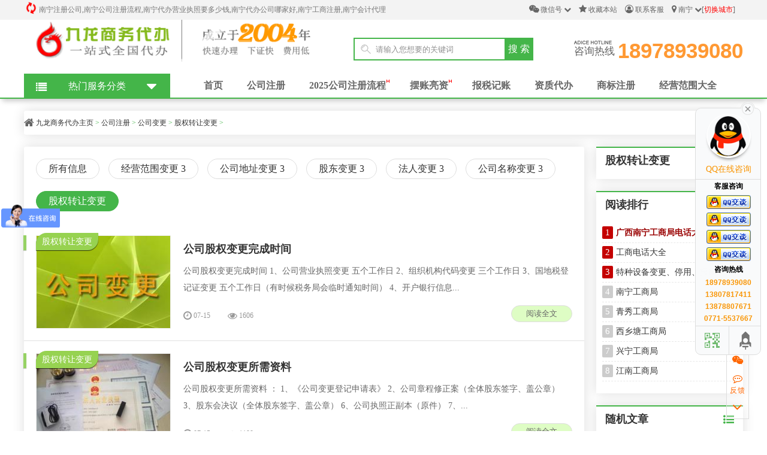

--- FILE ---
content_type: text/html
request_url: http://www.gxjlsw.com/gongsizhuce/gongsibiangeng/gqzr/
body_size: 11404
content:
<!DOCTYPE html PUBLIC "-//W3C//DTD XHTML 1.0 Transitional//EN" "http://www.w3.org/TR/xhtml1/DTD/xhtml1-transitional.dtd">
<html xmlns="http://www.w3.org/1999/xhtml">
<head>
<meta http-equiv="Content-Type" content="text/html; charset=utf-8" />
<title>股权转让变更__【九龙商务代办】</title>
<meta name="keywords" content="南宁注册公司,南宁代办公司,南宁代办营业执照,南宁会计代理,南宁工商注册,南宁怎样注册公司,南宁新注册公司费用,南宁注册公司流程" />
<meta name="description" content="" />
<script type="text/javascript" src="/style/js/jquery.min.js"></script>
<script type="text/javascript" src="/style/js/wow.min.js"></script>
<link href="/style/css/common.css" rel="stylesheet" type="text/css" />
<link href="/style/css/style.css" rel="stylesheet" type="text/css" />
<link href="/style/css/index.css" rel="stylesheet" type="text/css" />
<link href="/style/css/huandeng.css" rel="stylesheet" type="text/css" />
<link href="/style/css/animate.css" rel="stylesheet" type="text/css" />
<link href="/style/css/font-awesome.min.css" rel="stylesheet">
<script type="text/javascript">if(window.location.toString().indexOf('pref=padindex') != -1){}else{if(/AppleWebKit.*Mobile/i.test(navigator.userAgent) || (/MIDP|SymbianOS|NOKIA|SAMSUNG|LG|NEC|TCL|Alcatel|BIRD|DBTEL|Dopod|PHILIPS|HAIER|LENOVO|MOT-|Nokia|SonyEricsson|SIE-|Amoi|ZTE/.test(navigator.userAgent))){if(window.location.href.indexOf("?mobile")<0){try{if(/Android|Windows Phone|webOS|iPhone|iPod|BlackBerry/i.test(navigator.userAgent)){window.location.href="http://m.gxjlsw.com"+window.location.pathname;}else if(/iPad/i.test(navigator.userAgent)){}else{}}catch(e){}}}}</script>
<script>
var _hmt = _hmt || [];
(function() {
  var hm = document.createElement("script");
  hm.src = "https://hm.baidu.com/hm.js?e77cef3a87f598546d7cd8a80d57c711";
  var s = document.getElementsByTagName("script")[0]; 
  s.parentNode.insertBefore(hm, s);
})();
</script>

<script language="javascript" type="text/javascript" src="/plus/autohtml.php?type=list&id=40"></script>
</head>
<body>
<!--顶部 -->
<script type="text/javascript" src="/style/js/nprogress.js"></script>
<nav class="navbar " id="navbar">
<div class="header_top header-topbar">
  <div class="main">
    <div class="header_top_title fl">
      <h1><i class="fa fa-refresh fa-spin"></i>南宁注册公司,南宁公司注册流程,南宁代办营业执照要多少钱,南宁代办公司哪家好,南宁工商注册,南宁会计代理</h1>
    </div>
    <div class="header_top_right fr">
      <ul>
        <li class="weixin"><a href="#"><i class="wx fa fa-wechat"></i>微信号<i class="down fa fa-chevron-down"></i></a>
		<div class="weixin_img"> <img class="wow flip" src="http://img.gxjlsw.com/style/images/wx.jpg" alt="【九龙商务代办】微信号" title="【九龙商务代办】微信号" /><p>扫一扫关注</p></div>
		</li>
        <li class="shoucang"><a href="javascript:void(0);" onClick="AddFavorite('九龙商务代办',location.href)"><i class="shch fa fa-star"></i>收藏本站</a></li>
        <li class="kefu"><a href="http://wpa.qq.com/msgrd?V=3&uin=994419247&Site=联系客服&Menu=yes" target="blank"><i class="shch fa fa-user-circle-o"></i>联系客服</a></li>
		<li class="chengshi"><a href="/china" title="切换城市注册公司" target="_blank"><i class="shch fa fa-map-marker"></i>南宁 <i class="down fa fa-chevron-down"></i>[<font style="color:red">切换城市</font>]</a></li>
      </ul>
    </div>
    <div class="clear"></div>
  </div>
</div>
<!-- 头部 -->
<div class="logo  header-topbar" style="background: #fff;">
  <div class="main" >
		<div class="logo2 fl">
			<div class="wow zoomIn" data-wow-duration="1s" data-wow-offset="100" >
                  <div class="wow tada" data-wow-delay="1s" data-wow-duration="1s" >
                    <div class="wow rubberBand" data-wow-delay="2000ms" data-wow-duration="1s" >
                      <div class="wow pulse animated" data-wow-delay="300ms" data-wow-iteration="infinite" data-wow-duration="2s" >		
						<hgroup class="logo-site">
						<a href="/"><img src="http://img.gxjlsw.com/style/images/logo.png" alt="【九龙商务代办】" title="【九龙商务代办】"></a> 	
						</hgroup>	
						</div>
					</div>
                    </div>
                  </div>
              </div>
    <div class="logo_by fl">
      <div class="search">
        <form action="/plus/search.php" name="formsearch">
          <input type="hidden" name="kwtype" value="0">
          <div class="search-wrap">
            <input class="keyWord" type="text" name="q" value="请输入您想要的关键词" onkeyup="STip(this.value, event);" autocomplete="off" onfocus="this.value=''">
          </div>
          <input type="submit" name="submit" class="submit sub-btn mod_search_btn" tabindex="9" value="搜&nbsp;索">
        </form>
      </div>
    </div>
    <div class="logo_tel fr wow bounce"> <span><i></i><em>咨询热线</em></span> <b>18978939080</b> </div>
    <div class="clear "></div>
  </div>
</div>
<!-- 菜单 -->
<div class="caidan" style="background: #fff;">
  <div class="main" >
  <div class="fl logo2">
		<hgroup class="logo-site">
			<a href="/"><img src="http://img.gxjlsw.com/style/images/logo2.png" alt="【九龙商务代办】" title="【九龙商务代办】"></a>
		</hgroup>
  </div>
    <div class="nav">	
      <ul class="nav_fl">
        <li><a href="/">首页</a></li>
		<li><h2><a href="http://www.gxjlsw.com/gongsizhuce/">公司注册</a></h2></li>
		<li><h2><a href="http://www.gxjlsw.com/gongsizhucelch/">2025公司注册流程</a><img src="http://img.gxjlsw.com/style/images/hot.gif" alt="hot"></h2></li>
      <li><h2><a href="http://www.gxjlsw.com/bzlz/">摆账亮资</a><img src="http://img.gxjlsw.com/style/images/hot.gif" alt="hot"></h2></li>   
		<li><h2><a href="http://www.gxjlsw.com/dailijizhang/">报税记账</a></h2></li>
		<li><h2><a href="http://www.gxjlsw.com/zizhidaiban/">资质代办</a></h2></li>
		<li><h2><a href="http://www.gxjlsw.com/shangbiaozhuce/">商标注册</a></h2></li>		
        <li><h2><a href="http://www.gxjlsw.com/jingyingfanweidaquan/">经营范围大全</a></h2></li>		
      </ul>
    </div>
    <div class="clear"></div>
  </div>
</div>
</nav>
<div class="jiaodian" id="main"> 
  <!-- 菜单 -->
  <div class="main1 main2" id="main1">
    <div class="menu-box menu-box1"></div>
    <div class="menu-content" id="menu-content"> <span class="menu-title"><i class="head-menu-ico fa fa-list"></i><i class="head-menu-ico2 fa fa-caret-down"></i>
      <h4>热门服务分类</h4>
      </span> <div class="menu-item menu-item1 "> <a href="http://www.gxjlsw.com/gongsizhuce/"><i class="ico1"></i> <span><h2>公司注册服务</h2></span> <i class="icon">&#xe665;</i> </a> </div><div class="menu-item menu-item1 "> <a href="http://www.gxjlsw.com/dailijizhang/"><i class="ico2"></i> <span><h2>报税记账服务</h2></span> <i class="icon">&#xe665;</i> </a> </div><div class="menu-item menu-item1 "> <a href="http://www.gxjlsw.com/zizhidaiban/"><i class="ico3"></i> <span><h2>资质代办服务</h2></span> <i class="icon">&#xe665;</i> </a> </div><div class="menu-item menu-item1 "> <a href="http://www.gxjlsw.com/xukezhengdaiban/"><i class="ico4"></i> <span><h2>许可证代办服务</h2></span> <i class="icon">&#xe665;</i> </a> </div><div class="menu-item menu-item1 "> <a href="http://www.gxjlsw.com/shangbiaozhuce/"><i class="ico5"></i> <span><h2>商标注册服务</h2></span> <i class="icon">&#xe665;</i> </a> </div><div class="menu-item menu-item1 "> <a href="http://www.gxjlsw.com/chuangyezhishi/"><i class="ico6"></i> <span><h2>创业知识服务</h2></span> <i class="icon">&#xe665;</i> </a> </div> </div>
    <!--内容-->
    <div class="sub-menu hide" id="sub-menu">
      <div class="inner-box wow bounce"> <dl>
          <dt><a href="http://www.gxjlsw.com/gongsizhuce/gongsizhuce/"><h2>公司注册</h2></a></dt>
          
          <dd><a href="http://www.gxjlsw.com/gongsizhuce/gongsizhuce/waiziqy/"><h3>外资企业注册</h3></a></dd>
          
          <dd><a href="http://www.gxjlsw.com/gongsizhuce/gongsizhuce/naziqy/"><h3>内资企业注册</h3></a></dd>
          
          <dd><a href="http://www.gxjlsw.com/gongsizhuce/gongsizhuce/fengongs/"><h3>分公司注册</h3></a></dd>
          
          <dd><a href="http://www.gxjlsw.com/gongsizhuce/gongsizhuce/zigongs/"><h3>子公司注册</h3></a></dd>
          
          <dd><a href="http://www.gxjlsw.com/gongsizhuce/gongsizhuce/jituangongs/"><h3>集团公司注册</h3></a></dd>
          
        </dl><dl>
          <dt><a href="http://www.gxjlsw.com/gongsizhuce/gongsibiangeng/"><h2>公司变更</h2></a></dt>
          
          <dd><a href="http://www.gxjlsw.com/gongsizhuce/gongsibiangeng/jyfw/"><h3>经营范围变更</h3></a></dd>
          
          <dd><a href="http://www.gxjlsw.com/gongsizhuce/gongsibiangeng/gsdz/"><h3>公司地址变更</h3></a></dd>
          
          <dd><a href="http://www.gxjlsw.com/gongsizhuce/gongsibiangeng/gd/"><h3>股东变更</h3></a></dd>
          
          <dd><a href="http://www.gxjlsw.com/farenbiangeng/"><h3>法人变更</h3></a></dd>
          
          <dd><a href="http://www.gxjlsw.com/gongsizhuce/gongsibiangeng/gsmc/"><h3>公司名称变更</h3></a></dd>
          
          <dd><a href="http://www.gxjlsw.com/gongsizhuce/gongsibiangeng/gqzr/"><h3>股权转让变更</h3></a></dd>
          
        </dl><dl>
          <dt><a href="http://www.gxjlsw.com/gongsizhuce/gongsizhuxiao/"><h2>公司注销</h2></a></dt>
          
          <dd><a href="http://www.gxjlsw.com/gongsizhuce/gongsizhuxiao/neizi/"><h3>内资公司注销</h3></a></dd>
          
          <dd><a href="http://www.gxjlsw.com/gongsizhuce/gongsizhuxiao/waizi/"><h3>外资公司注销</h3></a></dd>
          
        </dl><dl>
          <dt><a href="http://www.gxjlsw.com/gongsizhuce/gongsinianjian/"><h2>公司年检</h2></a></dt>
          
          <dd><a href="http://www.gxjlsw.com/gongsizhuce/gongsinianjian/nz/"><h3>内资公司</h3></a></dd>
          
          <dd><a href="http://www.gxjlsw.com/gongsizhuce/gongsinianjian/wz/"><h3>外资公司</h3></a></dd>
          
          <dd><a href="http://www.gxjlsw.com/gongsizhuce/gongsinianjian/gt/"><h3>个体户</h3></a></dd>
          
        </dl> </div>
      <div class="inner-box wow bounce"> <dl>
          <dt><a href="http://www.gxjlsw.com/dailijizhang/dailijizhang/"><h2>代理记账</h2></a></dt>
          
        </dl><dl>
          <dt><a href="http://www.gxjlsw.com/dailijizhang/shuiwushenbao/"><h2>税务申报</h2></a></dt>
          
          <dd><a href="http://www.gxjlsw.com/dailijizhang/shuiwushenbao/qynianbao/"><h3>企业年报</h3></a></dd>
          
          <dd><a href="http://www.gxjlsw.com/dailijizhang/shuiwushenbao/gssb/"><h3>个税申报</h3></a></dd>
          
          <dd><a href="http://www.gxjlsw.com/dailijizhang/shuiwushenbao/cbj/"><h3>残保金核算等</h3></a></dd>
          
        </dl><dl>
          <dt><a href="http://www.gxjlsw.com/dailijizhang/caiwuzixun/"><h2>财务咨询</h2></a></dt>
          
          <dd><a href="http://www.gxjlsw.com/dailijizhang/caiwuzixun/rccw/"><h3>日常财务咨询</h3></a></dd>
          
          <dd><a href="http://www.gxjlsw.com/dailijizhang/caiwuzixun/zmwt/"><h3>账目问题咨询等</h3></a></dd>
          
        </dl><dl>
          <dt><a href="http://www.gxjlsw.com/dailijizhang/yanzifuwu/"><h2>验资服务</h2></a></dt>
          
        </dl> </div>
      <div class="inner-box wow bounce"> <dl>
          <dt><a href="http://www.gxjlsw.com/zizhidaiban/zcb/"><h2>施工总承包资质</h2></a></dt>
          
          <dd><a href="http://www.gxjlsw.com/zizhidaiban/zcb/jzgczb/"><h3>建筑工程施工总承包</h3></a></dd>
          
          <dd><a href="http://www.gxjlsw.com/zizhidaiban/zcb/glgczb/"><h3>公路工程施工总承包</h3></a></dd>
          
          <dd><a href="http://www.gxjlsw.com/zizhidaiban/zcb/tlgczb/"><h3>铁路工程施工总承包</h3></a></dd>
          
          <dd><a href="http://www.gxjlsw.com/zizhidaiban/zcb/gkgczb/"><h3>港口与航道工程施工总承包</h3></a></dd>
          
          <dd><a href="http://www.gxjlsw.com/zizhidaiban/zcb/slgczb/"><h3>水利水电工程施工总承包</h3></a></dd>
          
          <dd><a href="http://www.gxjlsw.com/zizhidaiban/zcb/dlgczb/"><h3>电力工程施工总承包</h3></a></dd>
          
          <dd><a href="http://www.gxjlsw.com/zizhidaiban/zcb/ksgczb/"><h3>矿山工程施工总承包</h3></a></dd>
          
          <dd><a href="http://www.gxjlsw.com/zizhidaiban/zcb/yjgczb/"><h3>冶金工程施工总承包</h3></a></dd>
          
          <dd><a href="http://www.gxjlsw.com/zizhidaiban/zcb/sygczb/"><h3>石油化工工程施工总承包</h3></a></dd>
          
          <dd><a href="http://www.gxjlsw.com/zizhidaiban/zcb/szgczb/"><h3>市政公用工程施工总承包</h3></a></dd>
          
          <dd><a href="http://www.gxjlsw.com/zizhidaiban/zcb/txgczb/"><h3>通信工程施工总承包</h3></a></dd>
          
          <dd><a href="http://www.gxjlsw.com/zizhidaiban/zcb/jdgczb/"><h3>机电工程施工总承包</h3></a></dd>
          
        </dl><dl>
          <dt><a href="http://www.gxjlsw.com/zizhidaiban/zhuanyecb/"><h2>专业承包资质</h2></a></dt>
          
          <dd><a href="http://www.gxjlsw.com/zizhidaiban/zhuanyecb/dijijichu/"><h3>地基基础工程专业承包</h3></a></dd>
          
          <dd><a href="http://www.gxjlsw.com/zizhidaiban/zhuanyecb/qizhongshebei/"><h3>起重设备安装工程专业承包</h3></a></dd>
          
          <dd><a href="http://www.gxjlsw.com/zizhidaiban/zhuanyecb/yubanhnt/"><h3>预拌混凝土专业承包</h3></a></dd>
          
          <dd><a href="http://www.gxjlsw.com/zizhidaiban/zhuanyecb/dianzizn/"><h3>电子与智能化工程专业承包</h3></a></dd>
          
          <dd><a href="http://www.gxjlsw.com/zizhidaiban/zhuanyecb/xiaofangshx/"><h3>消防设施工程专业承包</h3></a></dd>
          
          <dd><a href="http://www.gxjlsw.com/zizhidaiban/zhuanyecb/fangshuiff/"><h3>防水防腐保温工程专业承包</h3></a></dd>
          
          <dd><a href="http://www.gxjlsw.com/zizhidaiban/zhuanyecb/qiaolianggc/"><h3>桥梁工程专业承包</h3></a></dd>
          
          <dd><a href="http://www.gxjlsw.com/zizhidaiban/zhuanyecb/suidaogc/"><h3>隧道工程专业承包</h3></a></dd>
          
          <dd><a href="http://www.gxjlsw.com/zizhidaiban/zhuanyecb/gangjiegougc/"><h3>钢结构工程专业承包</h3></a></dd>
          
          <dd><a href="http://www.gxjlsw.com/zizhidaiban/zhuanyecb/mobanjiaoshj/"><h3>模板脚手架专业承包</h3></a></dd>
          
          <dd><a href="http://www.gxjlsw.com/zizhidaiban/zhuanyecb/jianzhuzhsh/"><h3>建筑装修装饰工程专业承包</h3></a></dd>
          
          <dd><a href="http://www.gxjlsw.com/zizhidaiban/zhuanyecb/jianzhujidian/"><h3>建筑机电安装工程专业承包</h3></a></dd>
          
          <dd><a href="http://www.gxjlsw.com/zizhidaiban/zhuanyecb/jianzhumuq/"><h3>建筑幕墙工程专业承包</h3></a></dd>
          
          <dd><a href="http://www.gxjlsw.com/zizhidaiban/zhuanyecb/gujianzhugc/"><h3>古建筑工程专业承包</h3></a></dd>
          
          <dd><a href="http://www.gxjlsw.com/zizhidaiban/zhuanyecb/chengshidaolu/"><h3>城市及道路照明工程专业承包</h3></a></dd>
          
        </dl><dl>
          <dt><a href="http://www.gxjlsw.com/zizhidaiban/shigonglw/"><h2>施工劳务资质</h2></a></dt>
          
          <dd><a href="http://www.gxjlsw.com/zizhidaiban/shigonglw/shigonglw/"><h3>施工劳务企业资质</h3></a></dd>
          
        </dl><dl>
          <dt><a href="http://www.gxjlsw.com/zizhidaiban/qitazizhi/"><h2>其他资质代办</h2></a></dt>
          
          <dd><a href="http://www.gxjlsw.com/zizhidaiban/qitazizhi/gongchengshj/"><h3>工程设计专项资质</h3></a></dd>
          
          <dd><a href="http://www.gxjlsw.com/zizhidaiban/qitazizhi/gongchengjl/"><h3>工程监理企业资质</h3></a></dd>
          
          <dd><a href="http://www.gxjlsw.com/zizhidaiban/qitazizhi/gongchengzhb/"><h3>工程招标代理资质</h3></a></dd>
          
          <dd><a href="http://www.gxjlsw.com/zizhidaiban/qitazizhi/gongchengzj/"><h3>工程造价咨询资质</h3></a></dd>
          
        </dl> </div>
      <div class="inner-box wow bounce"> <dl>
          <dt><a href="http://www.gxjlsw.com/xukezhengdaiban/ggws/"><h2>公共卫生许可证</h2></a></dt>
          
        </dl> </div>
      <div class="inner-box wow bounce"> <dl>
          <dt><a href="http://www.gxjlsw.com/shangbiaozhuce/shangbiaozhuce/"><h2>国内商标注册</h2></a></dt>
          
        </dl><dl>
          <dt><a href="http://www.gxjlsw.com/shangbiaozhuce/gjsb/"><h2>国际商标注册</h2></a></dt>
          
        </dl><dl>
          <dt><a href="http://www.gxjlsw.com/shangbiaozhuce/zhuanlishenqing/"><h2>专利申请</h2></a></dt>
          
        </dl> </div>
      <div class="inner-box wow bounce"> <dl>
          <dt><a href="http://www.gxjlsw.com/chuangyezhishi/news/"><h2>新闻资讯</h2></a></dt>
          
        </dl><dl>
          <dt><a href="http://www.gxjlsw.com/chuangyezhishi/gongsizhuce/"><h2>公司相关知识</h2></a></dt>
          
        </dl><dl>
          <dt><a href="http://www.gxjlsw.com/chuangyezhishi/shuiwuzhishi/"><h2>税务知识</h2></a></dt>
          
        </dl> </div>
    </div>
  </div>
</div>

<div class="weizhi-box">
  <div class="main">
    <div class="weizhi"><i class="fa fa-home fa-lg"></i> <a href='http://www.gxjlsw.com/'>九龙商务代办主页</a> > <a href='http://www.gxjlsw.com/gongsizhuce/'>公司注册</a> > <a href='http://www.gxjlsw.com/gongsizhuce/gongsibiangeng/'>公司变更</a> > <a href='http://www.gxjlsw.com/gongsizhuce/gongsibiangeng/gqzr/'>股权转让变更</a> > </div>
    <div class="clear"></div>
  </div>
</div>
<div class="main">
  <div class="main_left">
      <div class="sub_nav">
      <ul>
        <li data-wow-delay="0.8s" class="wow swing"><a href=/gongsizhuce/gongsibiangeng
		   >所有信息</a></li>
          
          <li data-wow-delay="0.8s" class="wow swing"><a href='http://www.gxjlsw.com/gongsizhuce/gongsibiangeng/jyfw/'>经营范围变更 3</a></li>
          
          <li data-wow-delay="0.8s" class="wow swing"><a href='http://www.gxjlsw.com/gongsizhuce/gongsibiangeng/gsdz/'>公司地址变更 3</a></li>
          
          <li data-wow-delay="0.8s" class="wow swing"><a href='http://www.gxjlsw.com/gongsizhuce/gongsibiangeng/gd/'>股东变更 3</a></li>
          
          <li data-wow-delay="0.8s" class="wow swing"><a href='http://www.gxjlsw.com/farenbiangeng/'>法人变更 3</a></li>
          
          <li data-wow-delay="0.8s" class="wow swing"><a href='http://www.gxjlsw.com/gongsizhuce/gongsibiangeng/gsmc/'>公司名称变更 3</a></li>
          <li class='currclass wow swing'><a href='http://www.gxjlsw.com/gongsizhuce/gongsibiangeng/gqzr/' >股权转让变更</a> </li>
      </ul>
    </div>
	<div class="clear"></div>
    <div class="pic_art_list"> <dl><span class="title-l"></span>
        <dt data-wow-offset="120" class="wow bounceInLeft picShow"><a href="http://www.gxjlsw.com/gongsizhuce/gongsibiangeng/gqzr/73.html" title="公司股权变更完成时间" target="_blank"><img src="http://img.gxjlsw.com/uploads/allimg/c190302/155153OV2RF-1N53.jpg?imageView2/1/w/225/h/156/q/75" alt="公司股权变更完成时间"/></a></dt>
        <dd data-wow-offset="120" class="wow bounceInRight">
          <h5 >
		   <a href="http://www.gxjlsw.com/gongsizhuce/gongsibiangeng/gqzr/73.html" title="公司股权变更完成时间" target="_blank"
><span>公司股权变更完成时间</span></a></h5>
          <p>公司股权变更完成时间 1、公司营业执照变更 五个工作日 2、组织机构代码变更 三个工作日 3、国地税登记证变更 五个工作日（有时候税务局会临时通知时间） 4、开户银行信息...</p>
          <div class="link_1"> <a href="http://www.gxjlsw.com/gongsizhuce/gongsibiangeng/gqzr/73.html" title="公司股权变更完成时间"  target="_blank" data-wow-iteration="5" data-wow-duration="0.15s" class="ckgd wow bounce" data-wow-delay="4s">阅读全文</a> <span><i class="fa fa-clock-o fa-lg"></i> 07-15</span> <span><i class="fa fa-eye fa-lg"></i> 1606</span> <span></span></div>
        </dd><span data-wow-delay="0.5s" data-wow-offset="120" class="cat wow bounceInDown"><a href='http://www.gxjlsw.com/gongsizhuce/gongsibiangeng/gqzr/' target="_blank" >股权转让变更</a></span>
      </dl><dl><span class="title-l"></span>
        <dt data-wow-offset="120" class="wow bounceInLeft picShow"><a href="http://www.gxjlsw.com/gongsizhuce/gongsibiangeng/gqzr/72.html" title="公司股权变更所需资料" target="_blank"><img src="http://img.gxjlsw.com/uploads/allimg/c190302/155153Q1194320-19349.jpg?imageView2/1/w/225/h/156/q/75" alt="公司股权变更所需资料"/></a></dt>
        <dd data-wow-offset="120" class="wow bounceInRight">
          <h5 >
		   <a href="http://www.gxjlsw.com/gongsizhuce/gongsibiangeng/gqzr/72.html" title="公司股权变更所需资料" target="_blank"
><span>公司股权变更所需资料</span></a></h5>
          <p>公司股权变更所需资料 ： 1、《公司变更登记申请表》 2、公司章程修正案（全体股东签字、盖公章） 3、股东会决议（全体股东签字、盖公章） 6、公司执照正副本（原件） 7、...</p>
          <div class="link_1"> <a href="http://www.gxjlsw.com/gongsizhuce/gongsibiangeng/gqzr/72.html" title="公司股权变更所需资料"  target="_blank" data-wow-iteration="5" data-wow-duration="0.15s" class="ckgd wow bounce" data-wow-delay="4s">阅读全文</a> <span><i class="fa fa-clock-o fa-lg"></i> 07-15</span> <span><i class="fa fa-eye fa-lg"></i> 1199</span> <span></span></div>
        </dd><span data-wow-delay="0.5s" data-wow-offset="120" class="cat wow bounceInDown"><a href='http://www.gxjlsw.com/gongsizhuce/gongsibiangeng/gqzr/' target="_blank" >股权转让变更</a></span>
      </dl><dl><span class="title-l"></span>
        <dt data-wow-offset="120" class="wow bounceInLeft picShow"><a href="http://www.gxjlsw.com/gongsizhuce/gongsibiangeng/gqzr/71.html" title="公司股权变更的具体流程" target="_blank"><img src="http://img.gxjlsw.com/uploads/allimg/c190302/155153Q2119640-13120.jpg?imageView2/1/w/225/h/156/q/75" alt="公司股权变更的具体流程"/></a></dt>
        <dd data-wow-offset="120" class="wow bounceInRight">
          <h5 >
		   <a href="http://www.gxjlsw.com/gongsizhuce/gongsibiangeng/gqzr/71.html" title="公司股权变更的具体流程" target="_blank"
><span>公司股权变更的具体流程</span></a></h5>
          <p>公司股权变更的具体流程： 1、领取《公司变更登记申请表》（工商局办证大厅窗口领取） 2、变更营业执照（填写公司变更表格，加盖公章，整理公司章程修正案、股东会决议、...</p>
          <div class="link_1"> <a href="http://www.gxjlsw.com/gongsizhuce/gongsibiangeng/gqzr/71.html" title="公司股权变更的具体流程"  target="_blank" data-wow-iteration="5" data-wow-duration="0.15s" class="ckgd wow bounce" data-wow-delay="4s">阅读全文</a> <span><i class="fa fa-clock-o fa-lg"></i> 07-15</span> <span><i class="fa fa-eye fa-lg"></i> 1255</span> <span></span></div>
        </dd><span data-wow-delay="0.5s" data-wow-offset="120" class="cat wow bounceInDown"><a href='http://www.gxjlsw.com/gongsizhuce/gongsibiangeng/gqzr/' target="_blank" >股权转让变更</a></span>
      </dl> </div>
    <div class="clear blank20"></div>
    <div class="mypages wow bounceInUp">
      <ul>
        <li><span class="pageinfo">共 <strong>1</strong>页<strong>3</strong>条记录</span></li>

      </ul>
    </div>
	<div class="clear blank20"></div>
  </div>
  <div class="main_right" >
	<!--子栏目-->
    <div class="list-box">
	  <div class="right-fr">
      <div class="nav-list">
        <div class="nav-list-title">
          <h3>股权转让变更</h3><i class="fa fa-list-ul"></i>
        </div>
        <ul>
          
        </ul>
      </div>
	  </div>
  <div class="right-fr">  
	  <div class="nav-list-title" ><h3>阅读排行</h3><i class="fa fa-list-ul"></i></div>
	  <div class="paihang" >
		<ul>
		  <li><span class="li-number1">1</span><a href="http://www.gxjlsw.com/chuangyezhishi/gongsizhuce/210.html" title="广西南宁工商局电话大全及市县工商局电话大全" target="_blank"><strong><font color='#990000'>广西南宁工商局电话大全及市县工商局电话大全</font></strong></a></li>
<li><span class="li-number1">2</span><a href="http://www.gxjlsw.com/gongshangju/513.html" title="工商电话大全" target="_blank">工商电话大全</a></li>
<li><span class="li-number1">3</span><a href="http://www.gxjlsw.com/gongsizhuce/gongsizhuxiao/265.html" title="特种设备变更、停用、报废、注销办理须知" target="_blank">特种设备变更、停用、报废、注销办理须知</a></li>
<li><span class="li-number2">4</span><a href="http://www.gxjlsw.com/gongshangju/229.html" title="南宁工商局" target="_blank">南宁工商局</a></li>
<li><span class="li-number2">5</span><a href="http://www.gxjlsw.com/gongshangju/232.html" title="青秀工商局" target="_blank">青秀工商局</a></li>
<li><span class="li-number2">6</span><a href="http://www.gxjlsw.com/gongshangju/230.html" title="西乡塘工商局" target="_blank">西乡塘工商局</a></li>
<li><span class="li-number2">7</span><a href="http://www.gxjlsw.com/gongshangju/234.html" title="兴宁工商局" target="_blank">兴宁工商局</a></li>
<li><span class="li-number2">8</span><a href="http://www.gxjlsw.com/gongshangju/235.html" title="江南工商局" target="_blank">江南工商局</a></li>

		</ul>
	  </div>
  </div>  
  <div class="right-fr">  
	  <div class="nav-list-title" ><h3>随机文章</h3><i class="fa fa-list-ul"></i></div>
	  <div class="paihang" >
		<ul>
		  <li><span class="li-number1">1</span><a href="http://www.gxjlsw.com/gongsizhuce/gongsizhuce/naziqy/450.html" title="在南宁注册公司应具备什么条件？" target="_blank">在南宁注册公司应具备什么条件？</a></li>
<li><span class="li-number1">2</span><a href="http://www.gxjlsw.com/gongsizhuce/gongsizhuce/fengongs/38.html" title="分公司注需要哪些准备资料" target="_blank">分公司注需要哪些准备资料</a></li>
<li><span class="li-number1">3</span><a href="http://www.gxjlsw.com/jingyingfanweidaquan/guonamaoyi/216.html" title="广西北港商贸有限公司经营范围" target="_blank">广西北港商贸有限公司经营范围</a></li>
<li><span class="li-number2">4</span><a href="http://www.gxjlsw.com/gongsizhuce/gongsibiangeng/gqzr/73.html" title="公司股权变更完成时间" target="_blank">公司股权变更完成时间</a></li>
<li><span class="li-number2">5</span><a href="http://www.gxjlsw.com/chuangyezhishi/shuiwuzhishi/260.html" title="个人所得税将实施专项附加扣除政策" target="_blank">个人所得税将实施专项附加扣除政策</a></li>
<li><span class="li-number2">6</span><a href="http://www.gxjlsw.com/gongsizhuce/gongsizhuce/jituangongs/55.html" title="集团公司年检的基本程序" target="_blank">集团公司年检的基本程序</a></li>
<li><span class="li-number2">7</span><a href="http://www.gxjlsw.com/dailijizhang/dailijizhang/79.html" title="南宁代理记账成本发票有哪些？" target="_blank">南宁代理记账成本发票有哪些？</a></li>
<li><span class="li-number2">8</span><a href="http://www.gxjlsw.com/gongsizhuce/gongsizhuce/naziqy/469.html" title="没有地址也可以注册公司，地址托管注册公司，" target="_blank">没有地址也可以注册公司，地址托管注册公司，</a></li>

		</ul>
	  </div>
  </div>  
      <div class="main_right__img"><img src="http://img.gxjlsw.com/style/images/j1.jpg" alt="公司注册  /  公司变更  /  股权转让变更_【九龙商务代办】" /></div>
	  <div class="right-fr">
		  <div class="nav-list">
				<div class="nav-list-title">
				  <h3>联系方式</h3><i class="fa fa-list-ul"></i>
				</div>
				<div class="nav-list-text">
					<p style="text-align:center;"><b>【九龙商务代办】</b></p>
					<p>电话：18978939080</p>
					<p>电话：13807817411</p>
					<p>电话：13878807671</p>
					<p>电话：0771-5537667</p>
					<p>地址：民族大道49号民族宫B座2306号（新梦之岛楼上）</p>
				</div>
		  </div>
	  </div>
	  <div class="clear"></div>
  <div class="right-fr">
	  <div class="nav-list">
			<div class="nav-list-title">
			  <h3>热门标签</h3><i class="fa fa-list-ul"></i>
			</div>			
        <div id="tag_cloud_widget"> 
          <a href="http://www.gxjlsw.com/tags.php?/%E5%85%AC%E5%8F%B8%E7%BB%8F%E8%90%A5%E4%B8%8D%E5%96%84/" title="1篇文章" style="font-size:13.275408839241px">公司经营不善</a> <a href="http://www.gxjlsw.com/tags.php?/%E6%B3%A8%E5%86%8C%E5%85%AC%E5%8F%B8%E6%9D%A1%E4%BB%B6/" title="1篇文章" style="font-size:9.7339630851027px">注册公司条件</a> <a href="http://www.gxjlsw.com/tags.php?/%E5%8D%97%E5%AE%81%E5%BC%80%E5%85%AC%E5%8F%B8/" title="1篇文章" style="font-size:10.953511235713px">南宁开公司</a> <a href="http://www.gxjlsw.com/tags.php?/%E5%8D%97%E5%AE%81%E6%B3%A8%E5%86%8C%E5%85%AC%E5%8F%B8/" title="1篇文章" style="font-size:16.437506674728px">南宁注册公司</a> <a href="http://www.gxjlsw.com/tags.php?/%E6%9D%8E%E6%99%A8/" title="2篇文章" style="font-size:13.921406660507px">李晨</a> <a href="http://www.gxjlsw.com/tags.php?/%E6%BD%AE%E7%89%8C/" title="2篇文章" style="font-size:9.9050164108657px">潮牌</a> <a href="http://www.gxjlsw.com/tags.php?/%E6%BD%98%E7%8E%AE%E6%9F%8F/" title="2篇文章" style="font-size:9.6823014563274px">潘玮柏</a> <a href="http://www.gxjlsw.com/tags.php?/%E5%95%86%E6%A0%87/" title="4篇文章" style="font-size:14.143548409268px">商标</a> <a href="http://www.gxjlsw.com/tags.php?/%E5%B1%B1%E4%B8%9C/" title="1篇文章" style="font-size:16.953809376848px">山东</a> <a href="http://www.gxjlsw.com/tags.php?/%E7%94%B3%E8%AF%B7%E9%87%8F/" title="1篇文章" style="font-size:9.181186646753px">申请量</a> <a href="http://www.gxjlsw.com/tags.php?/%E9%A9%AC%E5%BE%B7%E9%87%8C/" title="1篇文章" style="font-size:8.4877707960785px">马德里</a> <a href="http://www.gxjlsw.com/tags.php?/%E8%BF%9E%E7%BB%AD/" title="1篇文章" style="font-size:11.151350312148px">连续</a> <a href="http://www.gxjlsw.com/tags.php?/%E6%B3%A8%E5%86%8C/" title="2篇文章" style="font-size:17.333166003365px">注册</a> <a href="http://www.gxjlsw.com/tags.php?/%E5%93%81%E7%89%8C/" title="1篇文章" style="font-size:17.755150303708px">品牌</a> <a href="http://www.gxjlsw.com/tags.php?/%E5%BB%BA%E8%AE%BE/" title="1篇文章" style="font-size:8.4348112761279px">建设</a> <a href="http://www.gxjlsw.com/tags.php?/%E6%A0%87%E5%BF%97/" title="1篇文章" style="font-size:8.9461660847914px">标志</a> <a href="http://www.gxjlsw.com/tags.php?/%E5%93%81%E7%A7%8D/" title="1篇文章" style="font-size:14.578989147714px">品种</a> <a href="http://www.gxjlsw.com/tags.php?/%E5%9C%B0%E7%90%86/" title="2篇文章" style="font-size:9.2612240313659px">地理</a> <a href="http://www.gxjlsw.com/tags.php?/%E5%BC%A0%E6%8E%96/" title="1篇文章" style="font-size:11.392293839045px">张掖</a> <a href="http://www.gxjlsw.com/tags.php?/%E5%86%9C%E4%BA%A7%E5%93%81/" title="1篇文章" style="font-size:12.971581530292px">农产品</a> <a href="http://www.gxjlsw.com/tags.php?/%E6%88%90%E6%95%88%E6%98%BE%E8%91%97/" title="1篇文章" style="font-size:9.6270752089271px">成效显著</a> <a href="http://www.gxjlsw.com/tags.php?/MLGB/" title="2篇文章" style="font-size:10.38381679148px">MLGB</a> <a href="http://www.gxjlsw.com/tags.php?/%E6%B3%95%E9%99%A2%E8%AE%A4%E5%AE%9A/" title="1篇文章" style="font-size:16.54845887067px">法院认定</a> <a href="http://www.gxjlsw.com/tags.php?/%E4%BF%8A%E5%AE%A2/" title="1篇文章" style="font-size:10.309676271487px">俊客</a> <a href="http://www.gxjlsw.com/tags.php?/%E5%A4%96%E6%96%87%E8%AF%8D%E6%B1%87/" title="1篇文章" style="font-size:15.14836605285px">外文词汇</a> <a href="http://www.gxjlsw.com/tags.php?/%E4%BC%81%E4%B8%9A%E6%B3%A8%E5%86%8C/" title="1篇文章" style="font-size:10.322465035105px">企业注册</a> <a href="http://www.gxjlsw.com/tags.php?/%E4%BD%8E%E4%BF%97/" title="1篇文章" style="font-size:12.043913104898px">低俗</a> <a href="http://www.gxjlsw.com/tags.php?/%E8%A2%AB%E9%A9%B3/" title="1篇文章" style="font-size:12.010462073955px">被驳</a> <a href="http://www.gxjlsw.com/tags.php?/%E8%AF%89%E5%95%86/" title="1篇文章" style="font-size:16.995710889131px">诉商</a> <a href="http://www.gxjlsw.com/tags.php?/%E8%AF%84%E5%A7%94/" title="1篇文章" style="font-size:10.518853720946px">评委</a>
         <div class="clear"></div>
        </div>
        <div class="clear"></div>
	  </div>
  </div>
	  </div>
    </div>
  </div>
</div>
<div class="clear blank30"></div>
<script type="text/javascript">
var isWidescreen=screen.width<1280;
if (isWidescreen){document.getElementsByTagName("body")[0].className="root_body";}
function AddFavorite(title, url) { 
try {window.external.addFavorite(url, title);} 
catch (e) { 
try {window.sidebar.addPanel(title, url, "");} 
catch (e) {alert("抱歉，您所使用的浏览器不支持此操作。加入收藏失败，请使用Ctrl+D进行添加");} 
} 
}
</script>
<!-- /导航 -->
  <div class="foot-title" style="background: #f3f3f3">
    <div class="main">
      <div class="foot-title__nav"> 
		<a href="/">网站首页</a> <span>|</span>
		<a href="http://www.gxjlsw.com/gongsizhuce/">公司注册</a><span>|</span>
		<a href="http://www.gxjlsw.com/dailijizhang/">报税记账</a><span>|</span>
		<a href="http://www.gxjlsw.com/download/">资料下载中心</a><span>|</span>
		<a href="http://www.gxjlsw.com/zengzhiyewu/">增值业务</a><span>|</span>
		<a href="http://www.gxjlsw.com/guanyuwomen/">关于我们</a> <span>|</span>
		<a href="http://www.gxjlsw.com/guanyuwomen/lianxifangshi/">联系方式</a>
	  </div>
      <div class="clear"></div>
    </div>
  </div>
<!-- /导航 -->
<div class="footimg">
  <div class="main"> <img src="http://img.gxjlsw.com/style/images/footimg.png" alt="" /> </div>
</div>
<!-- 底部 -->
<div class="clear"></div>
<div class="foot">
<div class="flink">
<div class="main youqing center clear">
 <dl >
  <dt> 
	<strong>友情链接</strong>　　<a href="http://www.gxjlsw.com/plus/flink.php">所有链接</a> | <a href="http://www.gxjlsw.com/plus/flink_add.php">申请加入</a>　 　<a href="http://www.gxjlsw.com/baidumap.xml" target="_blank">Xml地图</a> | <a href="http://www.gxjlsw.com/sitemap.html" target="_blank">网站地图</a>
  </dt>
  <dd >
    <ul class="f5">
		<li><a href='http://www.gxzf.gov.cn/' target='_blank'>广西政务网</a> </li><li><a href='http://www.gsxt.gov.cn/' target='_blank'>国家企业查询系统</a> </li><li><a href='http://scjdglj.gxzf.gov.cn/' target='_blank'>广西市场监督管理局</a> </li><li><a href='http://zwfw.gxzf.gov.cn' target='_blank'>广西数字政务一体化</a> </li><li><a href='https://www.baidu.com/s?wd=南宁九龙商务公司' target='_blank'>百度</a> </li><li><a href='http://www.qixin.com/' target='_blank'>启信宝</a> </li><li><a href='https://baike.baidu.com/' target='_blank'>百度百科</a> </li><li><a href='http://www.zd360.com.cn/' target='_blank'>北京注册公司</a> </li><li><a href='http://www.hkwei88.com/' target='_blank'>注册香港公司</a> </li><li><a href='http://www.ggqifu.com/' target='_blank'>国光企服</a> </li><li><a href='https://www.name321.com/chest/gs.php' target='_blank'>公司起名</a> </li><li><a href='https://baike.baidu.com/item/广西南宁九龙商务服务有限公司' target='_blank'>南宁公司注册</a> </li>
    </ul>
  </dd>
 </dl>
</div>
</div>
<!-- /flink -->
  <div class="foot-bottom__line"></div>
  <div class="foot-bottom">
    <div class="main">
      <div class="foot-bottom__nav fl">
        <ul>
          <li><a href="http://www.gxjlsw.com/guanyuwomen/gongsijianjie/">公司简介</a></li><li><a href="http://www.gxjlsw.com/guanyuwomen/qiyewenhua/">企业文化</a></li><li><a href="http://www.gxjlsw.com/guanyuwomen/jiaruwomen/">加入我们</a></li><li><a href="http://www.gxjlsw.com/guanyuwomen/lianxifangshi/">联系方式</a></li>
        </ul>
      </div>
      <div data-wow-offset="100" class="foot-bottom__img fl wow flip"> <img src="http://img.gxjlsw.com/style/images/wx.jpg" alt="【九龙商务代办】微信号" />
        <p>官方微信公众号</p>
      </div>
      <div data-wow-offset="100" class="foot-bottom__fen fl wow bounceInUp">
        <div class="foot-bottom__fen_a1 fl"> <span>24小时电话<em >18978939080</em></span>
          <p><i></i>民族大道49号民族宫B座2306号（新梦之岛楼上）</p>
        </div>
        <div class="foot-bottom__fen_a1 fl"> <span>工商注册<em >13807817411 </em></span>
          
        </div>
        <div class="foot-bottom__fen_a1 fl"> <span>其他业务<em >13878807671 </em></span>
          
        </div>
        <div class="clear"></div>
      </div>
    </div>
    <div class="clear"></div>
    <div class="footer">
      <p>Copyright &copy; 2002-2028 九龙商务代办公司 版权所有 备案号：<a href="https://beian.miit.gov.cn/" target="_blank">桂ICP备11002429号-2</a></p>
    </div>
  </div>
</div>
<script type="text/javascript" src="https://js.users.51.la/1928137.js"></script>
<!-- QQ代码 开始 -->
<link href="/style/css/qq.css" rel="stylesheet" type="text/css" />
<script type="text/javascript" src="/style/js/lrtk.js"></script>
<div data-wow-delay="4s" class="wow rollIn main-im">
  <div id="open_im" class="open-im"> </div>
  <div class="im_main" id="im_main">
    <div id="close_im" class="close-im"><a href="javascript:void(0);" title="点击关闭"> </a></div>
    <a href="http://wpa.qq.com/msgrd?v=3&uin=994419247&site=qq&menu=yes" rel="nofollow" target="_blank" class="im-qq qq-a" title="公司注册QQ客服">
    <div class="qq-container"></div>
    <div class="qq-hover-c"><img class="img-qq wow flip" src="http://img.gxjlsw.com/style/images/qq.png" alt="【九龙商务代办】QQ"></div>
    <span> QQ在线咨询</span> </a>
    <div class="im-tel">
      <div>客服咨询</div>
      <div><a target="_blank" rel="nofollow" href="http://wpa.qq.com/msgrd?v=3&uin=994419247&site=qq&menu=yes" title="公司注册QQ客服"><img border="0" src="http://img.gxjlsw.com/style/images/ff63d42bf8ec4d6e98d16495e9b3bee4.gif" alt="【九龙商务代办】QQ"></a></div>
      <div><a target="_blank" rel="nofollow" href="http://wpa.qq.com/msgrd?v=3&uin=446274328&site=qq&menu=yes" title="财务代理QQ客服"><img border="0" src="http://img.gxjlsw.com/style/images/ff63d42bf8ec4d6e98d16495e9b3bee4.gif" alt="【九龙商务代办】QQ"></a></div>
      <div><a target="_blank" rel="nofollow" href="http://wpa.qq.com/msgrd?v=3&uin=836498302&site=qq&menu=yes" title="商标注册QQ客服"><img border="0" src="http://img.gxjlsw.com/style/images/ff63d42bf8ec4d6e98d16495e9b3bee4.gif" alt="【九龙商务代办】QQ"></a></div>
      <div><a target="_blank" rel="nofollow" href="http://wpa.qq.com/msgrd?v=3&uin=156570092&site=qq&menu=yes" title="其他业务QQ客服"><img border="0" src="http://img.gxjlsw.com/style/images/ff63d42bf8ec4d6e98d16495e9b3bee4.gif" alt="【九龙商务代办】QQ"></a></div>
      <div>咨询热线</div>
      <div class="tel-num">18978939080</div>
      <div class="tel-num">13807817411</div>
      <div class="tel-num">13878807671</div>
	  <div class="tel-num">0771-5537667</div>
    </div>
    <div class="im-footer" style="position:relative">
      <div class="weixing-container">
        <div class="weixing-show">
          <div class="weixing-txt">微信扫一扫<br>
            关注官方微信</div>
          <img class="weixing-ma wow flip" src="http://img.gxjlsw.com/style/images/wx.jpg" alt="【九龙商务代办】微信号">
          <div class="weixing-sanjiao"></div>
          <div class="weixing-sanjiao-big"></div>
        </div>
      </div>
      <div class="go-top"><a href="javascript:;" title="返回顶部"></a> </div>
      <div style="clear:both"></div>
    </div>
  </div>
</div>
<script type="text/javascript" src="/style/js/qq123.js"></script> 
<script>
	$(function(){
		$('.btn1').click(function(){
			if($('#name').val()==''){alert('请输入姓名！');return false;}
			if($('#tel').val()==''){alert('请输入电话！');return false;}
		})
	})
</script>
<script type="text/javascript">
var hwh_clickrandomword = {
text : '九龙商务|富强|民主|文明|和谐|自由|平等|公正|九龙商务|法治|爱国|敬业|高效|价格低|诚信|友善' ? '九龙商务|富强|民主|文明|和谐|自由|平等|公正|九龙商务|法治|爱国|敬业|高效|价格低|诚信|友善' : ['default_text1','default_text2','default_text3'],
text_color : '#FF0000' ? '#ff0000' : '#ff0000',
text_size : parseInt('14') ? parseInt('14') : 12
}
</script>
<div id="floatPanel">
	<div class="ctrolPanel">
		<a class="arrow"><i class="font2 fa fa-angle-up"></i></a><a class="qrcode" title="【九龙商务代办】微信号"><i class="font1 fa fa-wechat"></i></a><a class="contact" href="http://www.gxjlsw.com/plus/erraddsave.php?aid=40&title=公司注册  /  公司变更  /  股权转让变更" target="_blank" title="向网站管理员反馈错误内容"><span><i class="font1 fa fa-commenting-o"></i><br>反馈</span></a><a class="arrow" ><i class="font2 fa fa-angle-down"></i></a></div>
	<div class="popPanel">
		<div class="popPanel-inner">
			<div class="qrcodePanel">
				<img src="http://img.gxjlsw.com/style/images/wx.jpg" alt="【九龙商务代办】微信号"/><span>扫描二维码关注我为好友</span></div>
			<div class="arrowPanel">
				<div class="arrow01">
				</div>
				<div class="arrow02">
				</div>
			</div>
		</div>
	</div>
</div>
<script src="/style/js/hwh_clickrandomword.min.js"  type="text/javascript"></script>
<script src="/style/js/top.js"></script>
<script src="/style/js/script.js"></script> 
<script src="/style/js/scripts.js"></script> 
<script>
    (function(){
        var canonicalURL, curProtocol;
        var x=document.getElementsByTagName("link");
        if(x.length > 0){
            for (i=0;i<x.length;i++){
                if(x[i].rel.toLowerCase() == 'canonical' && x[i].href){
                    canonicalURL=x[i].href;
                }
            }
        }
            if (!canonicalURL){
                curProtocol = window.location.protocol.split(':')[0];
            }
            else{
                curProtocol = canonicalURL.split(':')[0];
            }
            if (!canonicalURL) canonicalURL = window.location.href;
            !function(){var e=/([http|https]:\/\/[a-zA-Z0-9\_\.]+\.baidu\.com)/gi,r=canonicalURL,t=document.referrer;if(!e.test(r)){var n=(String(curProtocol).toLowerCase() === 'https')?"https://sp0.baidu.com/9_Q4simg2RQJ8t7jm9iCKT-xh_/s.gif":"//api.share.baidu.com/s.gif";t?(n+="?r="+encodeURIComponent(document.referrer),r&&(n+="&l="+r)):r&&(n+="?l="+r);var i=new Image;i.src=n}}(window);})();
</script>
<script>
       new WOW().init();
</script>
<!-- 代码 结束 --> 
</body>
</html>

--- FILE ---
content_type: text/html; charset=utf-8
request_url: http://www.gxjlsw.com/plus/autohtml.php?type=list&id=40
body_size: 194
content:
document.write("<meta name='autohtml' content='重新生成栏目 “股权转让变更” 前 50 页静态文件。' />");
DedeTag Engine Create File False

--- FILE ---
content_type: text/css
request_url: http://www.gxjlsw.com/style/css/common.css
body_size: 7827
content:
/* 九龙商务代办 */
/* 
#6CB92D
#44b549
*/
/*公用部分*/
body, h1, h2, h3, h4, h5, h6, dl, dt, dd, ul, ol, li, p, form ,hgroup{
	margin: 0;
	padding: 0;
}
body {
	color: #333;
	font-size: 14px;
	font-family: "微软雅黑", "Microsoft YaHei";
	background: #fff;
	min-width: 1200px;
}
a {
	text-decoration: none;
	color: #333;
	font-size: 14px;
}
img, ul, li, em {
	border: none;
	list-style: none;
	font-style: normal;
}
input {
	font-family: "微软雅黑", "Microsoft YaHei";border:0;outline:none;
}
a:hover {
	color: #44b549;
}
p {
	line-height: 25px;
}
.clear {
	clear: both;
}
.blank10 {
	height: 10px;
}
.blank15 {
	height: 15px;
}
.blank20 {
	height: 20px;
}
.blank30 {
	height: 30px;
}
.blank40 {
	height: 40px;
}
.blank50 {
	height: 50px;
}
.fl {
	float: left;
}
.nev_fl {
	float: right;
}
.fr {
	float: right;
}
.l {
	float: left;
}
.r {
	float: right;
}
.main {
	width: 1200px;
	margin: auto;
}
/*logo闪线*/
.logo-site {
	float: left;
	position: relative;
	margin: 0px 0 0 0px;
	transition-duration: .5s;
	overflow: hidden;	
}
.logo-site:before {
	content: "";
	position: absolute;
	left: -665px;
	top: -460px;
	width: 600px;
	height: 15px;
	background-color: rgba(255,255,255,.7);
	-webkit-transform: rotate(-45deg);
	-moz-transform: rotate(-45deg);
	-ms-transform: rotate(-45deg);
	-o-transform: rotate(-45deg);
	transform: rotate(-45deg);
	-webkit-animation: searchLights 1.5s ease-in 1s infinite;
	-o-animation: searchLights 1.5s ease-in 1s infinite;
	animation: searchLights 1.5s ease-in 1s infinite;
}
@-webkit-keyframes searchLights {
	0% {
		left: -270px;
		top: 0;
	}

	to {
		left: 120px;
		top: 110px;
	}
}

@-o-keyframes searchLights {
	0% {
		left: -270px;
		top: 0;
	}

	to {
		left: 120px;
		top: 110px;
	}
}

@-moz-keyframes searchLights {
	0% {
		left: -270px;
		top: 0;
	}

	to {
		left: 120px;
		top: 110px;
	}
}

@keyframes searchLights {
	0% {
		left: -270px;
		top: 0;
	}

	to {
		left: 120px;
		top: 110px;
	}
}
/* 标题 */
.title {
	height: 55px;
	margin: 30px 0 15px 0;
	text-align: center;
}
.title:after {
	display: block;
	width: 40px;
	background: #44b549;
	height: 3px;
	content: '';
	margin: 10px auto 25px auto;
}
.title h3 {
	font-size: 28px;
	color: #666;
}
/* 通栏 */
.tbanner1 {
	background: url(../images/tbaner1.jpg) no-repeat center;
	height: 120px;
}
.tbanner2 {
	background: url(../images/tbanner2.jpg) no-repeat center;
	height: 100px;
}
/* 图片列表 */
.pic4 {
}
.pic4 li {
	width: 25%;
	float: left;
}
.pic4 li .pic4-box {
	margin: 0 5px;
	padding: 10px;
	border: 1px solid #e2e2e2;
	background: #fff;
	transition: all 0.5s;
	-moz-transition: all 0.5s; /* Firefox 4 */
	-webkit-transition: all 0.5s; /* Safari and Chrome */
	-o-transition: all 0.5s; /* Opera */
}
.pic4 li .pic4-img {
	text-align: center;
	position: relative;
}
.pic2 li .pic2-img img, .pic4 li .pic4-img img {
	width: 100%;
}
.pic4 li .pic4-img p {
	position: absolute;
	width: 100%;
	background: rgba(0,0,0,0.4);
	color: #fff;
	left: 0px;
	bottom: 0px;
	font-size: 12px;
}
.pic4 li .pic4-box:hover {
	box-shadow: 0 0 3px #c3c3c3;
	border: 1px solid #c3c3c3;
}
.pic4 li .pic4-img:hover p {
	color: #1AA4FF;
}
.pic4 li .pic4-foot p {
	float: left;
	margin-top: 10px;
}
.pic4 li .pic4-foot p em {
	font-size: 18px;
	color: #f00;
}
.pic4 li .pic4-foot a {
	float: right;
	display: block;
	background: #0074C3;
	width: 35%;
	height: 30px;
	color: #fff;
	height: 30px;
	line-height: 30px;
	text-align: center;
	margin-top: 10px;
}
.pic4 li .pic4-foot a:hover {
	background: #006FB9;
}
.pic2 {
}
.pic2 li {
	width: 50%;
	float: left;
	margin-bottom: 10px;
}
.pic2 li .pic2-box {
	padding: 10px;
	padding-bottom: 0px;
	border: 1px solid #e2e2e2;
	background: #fff;
	margin: 0 5px;
	transition: all 0.5s;
	-moz-transition: all 0.5s; /* Firefox 4 */
	-webkit-transition: all 0.5s; /* Safari and Chrome */
	-o-transition: all 0.5s; /* Opera */
}
.pic2 li .pic2-box:hover {
	box-shadow: 0 0 3px #c3c3c3;
	border: 1px solid #c3c3c3;
}
.pic2 li .pic2-img {
	height: 168px;
	overflow: hidden;
	position: relative;
}
.pic2 li .pic2-img:hover a {
	top: -25px;
}
.pic2 li .pic2-img img {
}
.pic2 li .pic2-img a {
	display: block;
	position: absolute;
	transition: all 0.5s;
	-moz-transition: all 0.5s; /* Firefox 4 */
	-webkit-transition: all 0.5s; /* Safari and Chrome */
	-o-transition: all 0.5s; /* Opera */
	top: 0px;
}
.pic2 li .pic2-box p {
	font-size: 12px;
	line-height: 25px;
}
/** 单页内容 **/
/*首页新闻*/
.news_list1 {
}
.news_list1 ul {
}
.news_list1 li {
	background-size: 11px;
	border-bottom: solid 1px #ccc;
	padding: 10px 0;
}
.news_list1 li:after {
	display: block;
	content: '';
	clear: both;
}
.news_list1 li:last-child {
	border: 0px;
}
.news_list1 li a {
}
.news_list1 li a p {
	font-weight: bold;
	width: 155px;
	float: right;
	font-size: 14px;
}
.news_list1 li img {
	width: 110px;
	height: 80px;
	display: block;
	float: left;
}
.news_list2 {
	background: #fff;
}
.news_list2 ul {
}
.news_list2 li {
	background-size: 11px;
	border-bottom: solid 1px #eee;
	padding: 15px 0;
}

.news_list2 li:hover {
	-moz-box-shadow:0 8px 8px -4px #ccc; 
	-webkit-box-shadow:0 8px 8px -4px #ccc; 
	box-shadow:0 8px 8px -4px #ccc;
}
/*图片放大*/
.news_list2 ul li:hover .news_list2-img img {
	transition: all 300ms ease-out 0s;
	cursor: pointer;
	-webkit-transform: scale(1.1);
	moz-transform: scale(1.1);
	-o-transform: scale(1.1);
	transform: scale(1.1);
}


.news_list2-text {

}
.news_list2-text p {
	font-weight: bold;
	width: 155px;
	font-size: 14px;
	margin-top: 15px;
}
.news_list2-text p em {
	color: #666;
	font-weight: normal;
	margin-left: 5px;
	font-size: 12px;
}
.news_list2-img {
	width: 110px;
	height: 110px;
	display: block;
	overflow: hidden;
	border-radius: 50%;
}
.news_list2-img img {
	width: 100%;
}
.gongshang_list2-img {
	width: 80%;
	height: auto;
	display: block;
	overflow: hidden;
	border-radius: 50%;
	text-align:center;
}
.gongshang_list2-img img {
	width: 100%;
}
/*二级页面*/
.weizhi-box {
	line-height: 40px;
	margin-bottom: 20px;
	margin-top: 20px;
}
.weizhi-box h5 {
	font-size: 18px;
	font-weight: normal;
	padding-left: 15px;
	border-left: 5px solid #f60;
	height: 25px;
	line-height: 25px;
	margin-top: 13px;
}
.weizhi {
	padding-left:0px;
	background-color: #fff;
	color:#44b549;
	-moz-box-shadow:0 0px 20px 0px #ddd; 
	-webkit-box-shadow:0 0px 20px 0px #ddd; 
	box-shadow: 0 0px 20px 0px #ddd;
	border-radius: 3px;
}
.weizhi i{
	font-size:1.5em;
	color:#666;
}
.weizhi, .weizhi a {
	font-size: 12px;
}
.main_left_1 {
	width: 935px;
	float: left;
}
.main_left {
	width: 935px;
	float: left;
	background-color: #fff;
	-moz-box-shadow:0 0px 20px 0px #ddd; 
	-webkit-box-shadow:0 0px 20px 0px #ddd; 
	box-shadow: 0 0px 20px 0px #ddd;
	border-radius: 3px;
}

.main_right {
	width: 245px;
	float: right;
	border-top: 0;
}
.right-fr {
	background-color: #fff;
	-moz-box-shadow:0 0px 20px 0px #ddd; 
	-webkit-box-shadow:0 0px 20px 0px #ddd; 
	box-shadow: 0 0px 20px 0px #ddd;
	border-radius: 3px;
}
/* 内页分类 */
.menu-box1, .menu-item1 {
	display: none;
}
.jiaodian .main2 {
	height: 0px;
	cursor: pointer;
}
.main2:hover .menu-item1 {
	display: block;
}
.main2:hover .menu-box1 {
	display: block;
}
.jiaodian .main2:hover {
	height: 450px;
}
.jiaodian .main2 .menu-box1 {
	background: #333;
}
/*子栏目*/
.sub_nav {

	margin:20px 0 40px 20px;
}
.sub_nav ul {
}
.sub_nav li {
	float: left;
	margin: 0 15px 20px 0;
}
.sub_nav li a {
	line-height: 32px;
	font-size: 16px;
	text-align: center;
	display: block;
	padding: 0 20px;
	border: solid 1px #ddd;
	border-radius: 32px;
}
.sub_nav li a:hover, .sub_nav li.currclass a {
	background: #44b549;
	color: #fff;
	border: solid 1px #44b549;
}
/*文章分享*/
.fenxiang {
	float: right;
	margin-top: 5px;
}
/*图片放大*/
.picShow img:hover, .picShow a:hover, .pic_art_list dl:hover img {
	transition: all 300ms ease-out 0s;
	cursor: pointer;
	-webkit-transform: scale(1.2);
	moz-transform: scale(1.2);
	-o-transform: scale(1.2);
	transform: scale(1.2);
}
.picShow img {
	transition: all 300ms ease-out 0s;
}
.picShow {
position: relative;
}
.cat {
	position: absolute;
	top: 16px;
	left: 20px;
	filter: alpha(opacity=70);
	box-shadow: 0 1px 1px rgba(0, 0, 0, 0.7);
	background: 0 0 rgba(150, 210, 80, 1);
	border-radius: 18px 0 18px 0 ;
}
.cat a {
	color: #fff;
    line-height: 29px;
	padding: 0 10px;
}
/*图文列表*/
.title-l {
	position: absolute;
	background: rgb(150, 210, 100);
	top: 20px;
	left: -1px;
	width: 5px;
	height: 25px;
	box-shadow: 0 1px 1px rgba(0, 0, 0, 0.2);
}

.pic_art_list {

}
.pic_art_list dl {
	position:relative;
	padding: 20px 20px 10px 20px;
	height: 165px;
	border-bottom: solid 2px #eee;
}
.pic_art_list dl:hover {
	margin-top: -2px;
	-moz-box-shadow:0 8px 8px -4px #ccc; 
	-webkit-box-shadow:0 8px 8px -4px #ccc; 
	box-shadow:0 8px 8px -4px #ccc;
	background-color:#F0FEE4;
}
.pic_art_list dl:hover h5 a{
	color:#44b549;
}
.pic_art_list dl dt {
	width: 225px;
	height: 156px;
	margin-right: 21px;
	float: left;
	overflow: hidden;
}
.pic_art_list dl dt img {
	width: 225px;
	height: 156px;
	box-sizing: border-box;
	border: 1px solid #eee;
}
.pic_art_list dl dd {
}
.pic_art_list dl dd h5 {
	line-height: 46px;
}
.pic_art_list dl dd h5 a {
	font-size: 18px;
	color:#333;
}

.pic_art_list dl dd p {
	line-height: 28px;
	font-size: 14px;
	color: #666;
	margin-bottom: 15px;
}
/*置顶*/
.pic_art_list .zhiding-h{
	background-image: -webkit-gradient(linear, left 20, right 0, from(#F60248), to(#AE00E7));
    -webkit-background-clip: text; /*必需加前缀 -webkit- 才支持这个text值 */
    -webkit-text-fill-color: transparent; /*text-fill-color会覆盖color所定义的字体颜色： */
}
.pic_art_list span.zhiding{
	color:#fff;
	font-size:12px;
	float:left;
	background-image: -webkit-linear-gradient(0deg,#F60248, #AE00E7);
	margin-top:14px;
	margin-right:3px;
	padding:5px;
	line-height:10px;
	border-radius: 4px;
	font-weight:normal;
}
.list-lan{ 
	font-size:12px; 
	padding:3px;  
	color:#44b549; 
	/*border:1px dashed #FF9933*/
}
.list-lan:hover{
	background:#44b549; 
	color:#fff;
	text-shadow:none;
}
.list-tag{ 
	font-size:12px; 
	padding:3px;  
	margin-left:5px;
	color:#44b549; 
	/*border:1px dashed #FF9933*/
}
.list-tag:hover{
	background:#44b549; 
	color:#fff;
	text-shadow:none;
}
.link_1 .ckgd {
	display: inline-block;
	width: 100px;
	background: #defdc4;
	font-size: 13px;
	color: #666;
	border: solid 1px #ddd;
	text-align: center;
	line-height: 26px;
	border-radius: 26px;
	float: right;
}
.link_1 .ckgd:hover {
	background: #44b549;
	color: #FFF;
	border: solid 1px #44b549;
}
.link_1 span {
	font-size: 12px;
	color: #999999;
	line-height: 35px;
	padding-left: 0px;
	margin-right: 25px;
}
.link_1 span.question {
	background: url(../images/listyle1.jpg) no-repeat left center;
}
.link_1 span.question a {
	color: #999;
}
.link_1 span.question a:hover {
	/*color: #44b549;*/
	color:#fff;
	text-decoration: underline;
}
.link_1 span.stars {
	background: url(../images/listyle2.jpg) no-repeat left center;
}
.link_1 span.date2 {
	background: url(../images/listyle3.jpg) no-repeat left center;
}
/*右边*/
.right_title {
	line-height: 42px;
	border-top: solid 2px #44b549;	
	background: url(../images/xia.png) no-repeat 210px center #f8f8f8;
	-moz-box-shadow:0 8px 8px -4px #ccc; 
	-webkit-box-shadow:0 8px 8px -4px #ccc; 
	box-shadow:0 6px 6px -4px #ccc;
	
}
.right_title h3{
	font-size: 16px;
	color: #333;
	font-weight: bold;
	padding-left: 15px;
}
.right-line {
	padding: 0 20px;
	padding-top: 10px;
	padding-bottom: 10px;
	background:#fff;
}
.right-line:hover {
	-moz-box-shadow:0 8px 8px -4px #ccc; 
	-webkit-box-shadow:0 8px 8px -4px #ccc; 
	box-shadow:0 8px 8px -4px #ccc;
}
/*表单样式*/
.upfile {
	font-family: "微软雅黑";
	height: 32px;
	line-height: 32px;
	border-radius: 5px;
	border: 1px solid #ccc;
	padding-left: 10px;
	margin: 5px 0;
}
.btn {
	width: 200px;
	height: 36px;
	background: #44b549;
	font-size: 16px;
	color: #FFFFFF;
	text-align: center;
	line-height: 35px;
	border: 0;
	font-family: "微软雅黑";
	margin: 10px auto;
	cursor: pointer;
}
.btn:hover {
	background: #f60;
}
.btn1 {
	padding:2px 8px;
	background: #44b549;
	font-size: 16px;
	color: #FFFFFF;
	line-height: 20px;
	border-radius: 4px;
	font-family: "微软雅黑";
	margin: 10px 30%;
	cursor: pointer;

}
/* 图片 */
.main_right__img img {
	width: 100%;
	margin-bottom: 20px;
}
/*内容页*/
.zynr{
	margin:0 20px 10px 20px;
}
.neirong {
	line-height: 24px;
	margin: 3px 0px;
	font-size: 15px;
}
.neirong p {
	margin-top: 10px;
	
}
.neirong ul {
	margin-bottom: 20px;
	text-align:right;
	color:#999;
	font-size:12px;
}

.neirong img {
	max-width: 850px;
	margin: 0 auto;
	display: block
	height:auto!important;
}
/*反馈错误*/
.rongtext {
	float:right;
	font-size:10px;
	color:#44b549;
	margin-left:10px;
}
.rongtext:hover {
	color:#FF6600;
}
/* tag标签 */
.arc_info_tag{padding-top:10px;height:30px;border-top:1px solid #e8e8e8;}
.article_info_tag{ float:left; display:block; font-size:14px; background:#fff; padding:3px 8px; margin-right:8px; color:#1d9dd1; border:1px solid #1d9dd1}
.article_info_tag:hover{background:#1d9dd1; color:#fff;text-shadow:none;}
/* 文章标题 */
.neirong-title {
	height: 31px;
	border-bottom: #e8e8e8 1px solid;
}
.neirong-title p {
	display: inline-block;
	height: 30px;
	line-height: 30px;
	border-bottom: 1px solid #44b549;
	font-weight: normal;
	font-size: 10px;
	color:#999;
	padding-left:10px;
}
/*字体大中小*/
.neirong-title .ziti {
	display: inline-block;
	height: 30px;
	line-height: 30px;
	font-weight: normal;
	font-size: 12px;
	color:#999;
	margin-left:50px;
}
.neirong-title .ziti a{
	display: inline-block;
	color:#333;
	padding:0 6px;
}
/*随机文章列表*/
.n_list {
	padding: 10px 0px;
}
.n_list ul {
}
.n_list li {
	line-height: 30px;
	border-bottom: dotted 0px #ccc;
	background: url(../images/arr1.jpg) no-repeat left center;
	padding-left: 15px;
	font-size: 13px;
}
.n_list li span {
	float: right;
	font-size: 12px;
	color: #999;
}
/*问答*/
.wen {
	margin: 30px 0px 0px 0px;
	font-size: 16px;
	font-weight: bold;
	line-height: 30px;
}
.wen span {
	text-align: center;
	line-height: 24px;
	margin: 0px 5px 0px 0px;
	width: 24px;
	display: inline-block;
	background: #1067B4;
	height: 24px;
	color: #fff;
	font-size: 16px;
	border-radius: 50%;
}
.da {
	margin: 10px 0 0 0;
	font-size: 14px;
	line-height: 24px;
}
.da span {
	text-align: center;
	line-height: 24px;
	margin: 0px 5px 0px 0px;
	width: 24px;
	display: inline-block;
	background: #F74660;
	height: 24px;
	color: #fff;
	font-size: 16px;
	border-radius: 50%;
}
/*分页*/
.mypages {
	position:relative;
	text-align: center;
	height: 50px;
	line-height: 50px;
	margin-left:20px;
}
.mypages ul {
	display: inline-block;
	margin: 0 auto
}
.mypages li {
	padding: 0 15px;
	line-height: 40px;
	display: inline-block;
	font-size: 14px;
	border: 1px solid #ddd;
	margin-left: -1px;
	float: left;
	background-color: #FFF;
	cursor: pointer;
}
.mypages li.thisclass, .mypages ul li.thisclass a, .mypages ul li.thisclass a:hover {
	color: #fff;
	background-color: #44b549;
}
/* 左边列表 */
.list-box {
	float: left;
	width: 245px;
	margin-bottom: 30px;
}
.nav-list {
	margin-bottom: 20px;
	border-top: 0;
	background:#fff;
}
.nav-list:hover {
	-moz-box-shadow:0 8px 8px -4px #ccc; 
	-webkit-box-shadow:0 8px 8px -4px #ccc; 
	box-shadow:0 8px 8px -4px #ccc;
}
.nav-list-title {
	height: 42px;
	line-height: 42px;
	border-top: 2px solid #44b549;
}
.nav-list-title h3 {	
	font-weight: bold;
	font-size: 18px;
	color: #333;
	padding-left: 15px;
}
.nav-list-title i{
	position:relative;
	float:right;
	font-size: 18px;
	color: #44b549;
	top:-29px;
	padding-right: 15px;
	font-weight: normal;
}
.nav-list-text {
	padding: 10px 15px;
}
.nav-list-text:hover {
	-moz-box-shadow:0 8px 8px -4px #ccc; 
	-webkit-box-shadow:0 8px 8px -4px #ccc; 
	box-shadow:0 8px 8px -4px #ccc;
}
.nav-list-text p {
	line-height: 30px;
}
.nav-list ul {
	padding: 0px 0 10px 0;
}
.nav-list ul li a {
	line-height: 34px;
	background: #f1f1f1;
	text-align: center;
	border-bottom: solid 1px #ccc;
	display: block;
	border-radius: 34px;
	width: 86%;
	margin: 8px auto;
}
.nav-list ul li:hover a, .nav-list ul li.currclass a {
	background: #44b549;
	color: #FFF;
}
.nav-list ul li a {
	font-size: 14px;
	display: block;
	border-bottom: 1px solid #fff;
}
/* 内页表单 */
.ly_box {
	margin-bottom: 0px;
	background: url(../images/nr_bg.png);
}
.ly_left {
	width: 630px;
	float: left;
	overflow:hidden;
}
.main_left_1 .main_left .ly_box .ly_left h1{
	font-size: 20px;
	font-weight: bold;
	padding-left:15px;
	border-left: 4px solid #44b549;
}
.ly_left p {
	padding: 20px 0;
	color: #666;
	min-height: 90px;
	margin-left:10px;
}
.ly_left em {
	padding-left: 40px;
	background: url(../images/dh1.png) no-repeat left center;
	color: #44b549;
	font-size: 30px;
}
.ly_left a {
	padding-left: 30px;
	background: url(../images/zx.png) no-repeat 20px center #44b549;
	display: block;
	width: 150px;
	height: 42px;
	line-height: 42px;
	color: #fff;
	text-align: center;
	font-size: 16px;
	border-radius: 3px;
	margin-top: 30px;
}
/*电话*/
.ly_right1 {
	width: 280px;
	float: right;
	margin-top:15px;
	position: relative;
}
.ly_right1 p{
	padding-left: 50px;
}
.ly_right1 a {
	padding-left: 30px;
	background: url(../images/zx.png) no-repeat 20px center #44b549;
	display: block;
	width: 150px;
	height: 42px;
	line-height: 42px;
	color: #fff;
	text-align: center;
	font-size: 16px;
	border-radius: 3px;
	margin-top: 10px;
}
.ly_right1 a:hover {
	color: red;
}
.ly_right1 em {
	padding-left: 30px;
	background: url(../images/dh1.png) no-repeat left center;
	color: #44b549;
	font-size: 30px;
}
.ly_right {
	width: 280px;
	float: right;
	background: rgba(0,0,0,0.2);
	padding: 30px 25px;
	position: relative;
}
.ly_right p {
	font-size: 20px;
	font-weight: bold;
	text-align: center;
	margin-bottom: 20px;
	color: #fff;
}
.input {
	margin: 10px 0;
}
.input i {
	color: red;
	padding: 0 5px;
}
.select1 span, .input span {
	font-size: 14px;
	display: block;
	float: left;
	width: 80px;
	text-align: right;
	padding-right: 10px;
	line-height: 40px;
	color: #fff;
}
.input input {
	width: 170px;
	height: 32px;
	line-height: 32px;
	border-radius: 3px;
	outline: none;
	border: 1px solid #fff;
	padding-left: 10px;
	font-size: 12px;
}
.select1 {
	margin: 10px 0;
}
.select1 select {
	font-family: "微软雅黑", "Microsoft YaHei";
	width: 183px;
	height: 35px;
	line-height: 35px;
	border-radius: 3px;
	outline: none;
	border: 1px solid #fff;
	padding-left: 10px;
	font-size: 12px;
	color: #666;
}
.ly_tj {
	font-size: 14px;
}
.input_out {
	margin-left: 20px;
	border-radius: 3px;
	border: 0px;
	background: #44b549;
	color: #fff;
	width: 260px;
	height: 40px;
	cursor: pointer;
	font-size: 18px;
}
.input_move {
	margin-left: 20px;
	border-radius: 3px;
	border: 0px;
	color: #fff;
	background: #c00;
	width: 260px;
	height: 40px;
	cursor: pointer;
	font-size: 18px;
}
/*显示隐藏联系电话*/
.phone-right{
	float:right;
}
.phone{
	cursor:pointer;
	position:relative;
	top:0;
	right:0px;
	
	z-index:99999;
	display:block;
	width:245px;



	border-top: 0;
	background-color: #fff;
	-moz-box-shadow:0 0px 20px 0px #ccc; 
	-webkit-box-shadow:0 0px 20px 0px #ccc; 
	box-shadow: 0 0px 20px 0px #ccc;
	border-radius: 3px;
}
.phone:hover {
	-moz-box-shadow:0 8px 8px -4px #ccc; 
	-webkit-box-shadow:0 8px 8px -4px #ccc; 
	box-shadow:0 8px 8px -4px #ccc;
}
/***内容分页翻页***/
.dede_pages{
	width:400px;
	margin:0 auto;
}
.dede_pages ul{
	padding:12px 0px 16px 36px;	
}
.dede_pages ul li{
	float:left;
	font-family:Tahoma;
	line-height:20px;
	margin-right:6px;
	border:1px solid #E9E9E9;
}
.dede_pages ul li a{
	float:left;
	padding:2px 4px 2px;
	color:#555;
	display:block;
	font-size:16px;
}
.dede_pages ul li a:hover{
	color:#690;
	text-decoration:none;
	padding:2px 4px 2px;
}
.dede_pages ul li.thisclass,
.dede_pages ul li.thisclass a,.pagebox ul li.thisclass a:hover{
	background-color:#F8F8F8;
	padding:2px 4px 2px;
	font-weight:bold;
}
.dede_pages .pageinfo{
	line-height:21px;
	padding:12px 10px 12px 16px;
	color:#999;
}
.dede_pages .pageinfo strong{
	color:#555;
	font-weight:normal;
	margin:0px 2px;
}
/**2019-1-2 内容页增加样式*/
.rich-text {
	padding-top:0.5%;
	color:#484848;
}
.rich-text img.small {
	cursor: url(/style/images/zoomin_805e9d7.cur),pointer;
	cursor: -moz-zoom-in;
	cursor: zoom-in;
	max-width: 40%
}

.rich-text img.large {
	cursor: url(/style/images/zoomout_e5f236b.cur),pointer;
	cursor: -moz-zoom-out;
	cursor: zoom-out
}

.rich-text h1,.rich-text h2,.rich-text blockquote {
	margin: .5em 0;
	*margin: 20px 0 0;
	line-height: 1.6
}

.rich-text p,.rich-text div {
	line-height: 28px;

	margin-bottom: 20px
}

.rich-text p>img,.rich-text div>img {
	margin-top: 10px
}

.rich-text h1,.rich-text h2 {
	font-weight: 700;
	line-height: 24px;
	padding-top: 35px;
	padding-bottom: 10px;
	/*padding-left: 12px;*/
	font-size: 20px;
	position: relative;
	color:#55c658;
}

.rich-text h1:empty,.rich-text h2:empty {
	display: none
}

.rich-text .video-hide {
	display: none
}

.rich-text p br:only-child,.rich-text div br:only-child,.rich-text span br:only-child {
	display: none
}

.rich-text b,.rich-text strong {
	font-weight: 700
}

.rich-text h1:after,.rich-text h2:after {
	content: "";
	width: 0px;
	height: 25px;
	line-height: 25px;
	background: #55c658;
	top: 0px;
	position: absolute;
	left: 0;
}

.rich-text blockquote {
	padding: 10px;
	color: #a8a8a8;
	background: #f0f0f0
}

.rich-text img {
	display: block;
	max-width: 95%;
	height: auto;
	/*height: 100%!important;*/
	margin-bottom: 10px
}

.rich-text p {
	word-wrap: break-word;
	display: block
}

.rich-text ul {
	margin-left: 20px;
	list-style: circle outside none;
	line-height: 1.6
}

.rich-text ul p {
	margin: 0
}

.rich-text ol {
	margin-left: 20px;
	list-style: decimal outside none;
	line-height: 1.6
}

.rich-text ol p {
	margin: 0
}

.rich-text .icon-img {
	color: #aaa;
	font-size: 16px;
	cursor: pointer;
	margin-top: 10px;
	margin-bottom: 10px;
	display: block;
	line-height: 16px
}

.rich-text .fold-btn {
	font-size: 16px;
	color: #666;
	margin-top: 20px;
	margin-bottom: 20px;
	cursor: pointer
}

.rich-text .fold-btn i {
	margin-right: 6px;
	color: #aaa;
	font-size: 16px
}

.rich-text .fold-btn+br {
	display: none
}
.rich-text  video{width:95%; height:250px}
.rich-text  table{width:100%; overflow:hidden}
.rich-text a.btn-box{
	color:red;
}
/*查看更多相似文章*/
.rich-text .read-more{
	margin-top:30px;
	width:100%;
	text-align:center;
}
.rich-text .read-more a{
	
	padding:5px 10px;	
	color:#44b549;
	border: 1px solid #44b549;
}
.rich-text .read-more a:hover{
	background:#fff;
	color:#fff;
	background:#44b549;
}
/*热门标签2019-1-4 不用*/
#tagscloud{width:250px;height:260px;position:relative;font-size:12px;color:#333;margin:20px auto 0;text-align:center;}
#tagscloud a{position:absolute;top:0px;left:0px;color:#333;font-family:Arial;text-decoration:none;margin:0 10px 15px 0;line-height:18px;text-align:center;font-size:12px;padding:1px 5px;display:inline-block;border-radius:3px;}
#tagscloud a.tagc1{background:#EA0000;color:#fff;}
#tagscloud a.tagc2{background:#FF0080;color:#fff;}
#tagscloud a.tagc3{background:#E800E8;color:#fff;}
#tagscloud a.tagc4{background:#6F00D2;color:#fff;}
#tagscloud a.tagc5{background:#0000E3;color:#fff;}
#tagscloud a.tagc6{background:#00CACA;color:#fff;}
#tagscloud a.tagc7{background:#00DB00;color:#fff;}
#tagscloud a.tagc8{background:#E1E100;color:#fff;}
#tagscloud a.tagc9{background:#949449;color:#fff;}
#tagscloud a:hover{color:#fff;background:#0099ff;}
/*标签页*/
.main-tag{	
	padding:15px 15px;
	background-color: #fff;
	padding-bottom:20px;
	-moz-box-shadow:0 0px 20px 0px #ddd; 
	-webkit-box-shadow:0 0px 20px 0px #ddd; 
	box-shadow: 0 0px 20px 0px #ddd;
	border-radius: 3px;
}

.tags_list{
	margin-top:20px;
}
.tags_list dl dd a{
	color:#666;
	line-height:25px;
	margin:5px 5px;	
}
.tags_list dl dd a:hover{
	color:#44b549;
}
/*网站地图*/
.main-map{	
	padding:15px 15px;
	background-color: #fff;
	padding-bottom:20px;
	-moz-box-shadow:0 0px 20px 0px #ddd; 
	-webkit-box-shadow:0 0px 20px 0px #ddd; 
	box-shadow: 0 0px 20px 0px #ddd;
	border-radius: 3px;
}
.arc_list{
	margin-top:20px;
}
.arc_list ul li{
	padding:3px 5px;
	line-height:25px;
}
.arc_list ul li:hover a{
	color:#fff;
}
.arc_list ul li:hover{
	background-color:#44b549;
}
.arc_list ul li a{
	color:#666;
	line-height:25px;
	padding-right:5px;
}
.arc_list ul li a:hover{
	color:#fff;
}
.arc_list ul li span {
	float: right;
	color: #333;
	color: #666;
	font-size: 12px;
}
.linkbox{
	margin-top:20px;
}
.linkbox ul{
	padding:10px 8px;
	border-top:1px solid #EEE;	
}
.linkbox li{
	float: left;
	line-height:25px;
	padding-bottom:8px;
}
.linkbox ul li a{
	color:#666;
	line-height:25px;
	margin:10px;
}
.linkbox ul li a:hover{
	color:#44b549;
}
.linkbox h3,.linkbox h3 a{
	font-size:16px;
	color:#333;
}
.linkbox h3{
	height: 30px;
	line-height: 30px;
	border-left: 3px solid #44b549;
	padding-left:10px;
}
.linkbox h3:hover,.linkbox h3 a:hover{
	color:#44b549;
}
.linkbox .f6{
	margin:10px 0;
}

/* 浮动面板 */
#floatPanel{}
#floatPanel .ctrolPanel{width:36px;height:144px;background: rgba(255, 255, 255, 0.3);border:solid 1px #ddd;position:fixed;right:30px;bottom:20px;overflow:hidden;z-index:10000; _position:absolute; /* for IE6 */_top:expression(documentElement.scrollTop + 300);}
#floatPanel .ctrolPanel a{width:34px;font-size:12px;color:#ff6600;letter-spacing:1px;text-align:center;overflow:hidden;}
#floatPanel .ctrolPanel .arrow{height:34px;line-height:33px;display:block;margin:1px auto;}
#floatPanel .ctrolPanel .arrow span{display:none;}
#floatPanel .ctrolPanel .arrow:hover {cursor: pointer;}
#floatPanel .ctrolPanel .arrow:hover span{display:block;}
#floatPanel .ctrolPanel .contact{height:40px;display:block;margin:2px auto;}
#floatPanel .ctrolPanel .contact span{line-height:20px;}
#floatPanel .ctrolPanel .qrcode{height:29px;display:block;margin:2px auto;line-height:29px;}
#floatPanel .ctrolPanel .qrcode:hover{cursor: pointer;}
#floatPanel .ctrolPanel .font1{font-size:1.3em;line-height:19px;}
#floatPanel .ctrolPanel .font2{font-size:2.2em;line-height:29px;}
#floatPanel .popPanel{width:230px;height:242px;position:fixed;right:70px;bottom:20px;z-index:10000;overflow:hidden;display:none;_position:absolute; /* for IE6 */_top:expression(documentElement.scrollTop + 300); }
#floatPanel .popPanel .popPanel-inner{width:230px;height:242px;position:relative;overflow:hidden;}
#floatPanel .popPanel .popPanel-inner .arrowPanel{width:10px;height:240px;position:absolute;right:1px;top:135px;}
#floatPanel .popPanel .popPanel-inner .arrowPanel .arrow01{width:0;height:0;font-size:0;line-height:0;border-top:10px solid transparent;_border-top:10px solid black;_filter:chroma(color=black);border-right:10px solid transparent;_border-right:10px solid black;_filter:chroma(color=black);border-bottom:10px solid transparent;_border-bottom:10px solid black;_filter:chroma(color=black);border-left:10px solid #ddd;position:absolute;bottom:0;position:absolute;left:2px;top:0;}
#floatPanel .popPanel .popPanel-inner .arrowPanel .arrow02{width:0;height:0;font-size:0;line-height:0;border-top:10px solid transparent;_border-top:10px solid black;_filter:chroma(color=black);border-right:10px solid transparent;_border-right:10px solid black;_filter:chroma(color=black);border-bottom:10px solid transparent;_border-bottom:10px solid black;_filter:chroma(color=black);border-left:10px solid #fff;position:absolute;bottom:0;position:absolute;left:0;top:0;}
#floatPanel .popPanel .popPanel-inner .qrcodePanel{width:220px;height:240px;text-align:center;background:#fff;border:solid 1px #ddd;position:absolute;left:0;top:0;overflow:hidden;}
#floatPanel .popPanel .popPanel-inner .qrcodePanel img{width:200px;height:200px;border:none;padding:10px 10px 5px 10px;}
#floatPanel .popPanel .popPanel-inner .qrcodePanel span{font-size:12px;color:#666;line-height:24px;letter-spacing:1px;}
/*顶踩*/
#newdigg{border-bottom:medium none;padding:5px 0;}
.social-main{margin:10px auto;position:relative;width:283px;height:40px}
.social-main a{border-radius:2px;color:#fff;float:left;line-height:35px;text-align:center}
.social-main a:hover{background:#878787 none repeat scroll 0 0;transition:all .2s ease-in 0s}
.like a{background:#e15782 none repeat scroll 0 0;display:block;width:140px}
.shang a{background:#5ea51b none repeat scroll 0 0;border:4px solid #fff;border-radius:40px;font-size:18px;font-weight:600;height:50px;left:115px;line-height:45px;position:absolute;top:-7px;width:50px}
.bad a{background:#37ccca none repeat scroll 0 0;display:block;width:140px}
.cpa{padding-left:10px;}
.shang a:hover .s_in ,.shang a:hover .s_arrow ,.shang a:hover .s_img{display:block;}
.s_img{display:none;position:relative;background:#fff none repeat scroll 0 0;border-radius:5px;border: 1px solid #ddd;padding: 10px 10px 2px;width: 246px;top:18px;right:113px;z-index:9;}
.s_arrow {display:none;position: absolute; right:10px;top:35px; width: 0; height: 0; font-size: 0; border-width:16px; border-style: dashed dashed solid dashed; border-color: transparent transparent #ddd transparent;}
.s_in{ display:none;position:absolute;right:-16px;top:-14px; width: 0; height: 0; font-size: 0; border-width:16px;border-color:transparent transparent #fff transparent; border-style:dashed dashed solid dashed; z-index:999; }
 

--- FILE ---
content_type: text/css
request_url: http://www.gxjlsw.com/style/css/style.css
body_size: 9777
content:
/* 九龙商务代办 */
/* 
#6CB92D
#44b549
*/
/* 顶部 */
.header_top {
	height: 33px;
	line-height: 33px;
	background:#f3f3f3;
}
.header_top_title h1 {
	line-height:33px;
	font-weight: normal;
	font-size: 12px;
	color: #777;
	padding-left: 5px;
}
.header_top_title h1 i{
	font-size: 1.5em;
	color: red;
	margin-right:5px;
}
.header_top_title p {
	line-height:33px;
	font-weight: normal;
	font-size: 12px;
	color: #777;
	padding-left: 5px;
}
.header_top_title p i{
	font-size: 1.5em;
	color: red;
	margin-right:5px;
}
.header_top_right ul:after {
	display: block;
	content: "";
	clear: both;
}
.header_top_right li {	
	margin-left: 0px;
	float: left;
	padding-right: 13px;
	background-size: 16px;
	background-repeat: no-repeat;
	background-position: left center;
}
.header_top_right i {
	z-index:999;
	
}
.header_top_right li.kefu {

}
.header_top_right li.chengshi {
	
}
.header_top_right li .shch{
	font-size:1.2em;
	display:inline-block;
	margin-right:3px;
	font-style:normal;
}
.header_top_right li.shoucang a {
	background: none;
	padding-right: 0px
}
.header_top_right li a {
	color:#666;
	display: block;
	font-size: 12px;
	background-size: 12px;
}
.header_top_right li a:hover {
	color:#44b549 ;
}
.header_top_right li.kefu a {
	background: none;
}
.header_top_right li.weixin {
	position: relative;	
}
.header_top_right li.weixin .wx{
	font-size:1.2em;
	margin-right:3px;
	font-style:normal;
}
.header_top_right li.weixin .down{
	font-size:1em;
	margin-left:3px;
	font-style:normal;
}
.header_top_right li.weixin .weixin_img {
	position: absolute;
	top: 34px;
	left: 0px;
	display: none;
	background: #fff;
	box-shadow: 0 0 5px #888;
	z-index:999999;
}
.header_top_right li.weixin .weixin_img p {
	font-size: 12px;
	text-align: center;
}
.header_top_right li.weixin:hover .weixin_img {
	display: block;
}
.header_top_right li.weixin .weixin_img img {
	width: 120px;
}
/* 头部 */
.caidan {
	margin-top:10px;
	border-bottom: 2px solid #44b549;
	-moz-box-shadow:0 8px 8px -4px #ccc; 
	-webkit-box-shadow:0 8px 8px -4px #ccc; 
	box-shadow:0 8px 8px -4px #ccc;
}
.navbar{
	background-color:#fff;
	width:100%;
	border:none;
	border-radius:0;
	min-height:60px;
	padding:0;
	-moz-box-shadow:0px 0px 3px rgba(0,0,0,.1);
	-webkit-box-shadow:0px 0px 3px rgba(0,0,0,.1);
	box-shadow:0px 0px 3px rgba(0,0,0,.1);
	z-index:9999;
}
.logo {
}
.logo_img {
	margin-top: 10px;
}
.logo_by {
	margin: 30px 0 0 30px;
}
.logo_by .search {
	height: 40px;
	position: relative;
	width: 300px;
	z-index: 105;
}
.logo_by .search .search-wrap {
	height: 34px;
	border: 2px solid #44b549;
	background: #FFF !important
}
.logo_by .search .sideShadow {
	float: left;
	width: 59px;
	height: 34px;
	position: relative;
	z-index: 99999999;
	background: #44b549;
	border-right: 1px solid #D8D8D8
}
.logo_by .search .keyWord {
	color: #909090;
	float: left;
	height: 30px;
	line-height: 35px;
	overflow: hidden;
	padding: 0;
	width: 210px;
	text-indent: 35px;
	background: none;
	border: none;
	background: url(../images/searchbg.gif) no-repeat 10px 7px;
	margin-top: 2px;
	background-color: #FFF;
}
.logo_by .search .sub-btn {
	border: 0;
	cursor: pointer;
	height: 36px;
	line-height: 36px;
	overflow: hidden;
	width: 48px;
	position: absolute;
	top: 0;
	right: 0;
	font-family: "微软雅黑";
	font-size: 16px;
	color: #FFF;
	background: #44b549;
	transition:width 0.5s;
	-moz-transition:width 0.5s; /* Firefox 4 */
	-webkit-transition:width 0.5s; /* Safari and Chrome */
	-o-transition:width 0.5s; /* Opera */
}
.logo_by .search .sub-btn:hover {
	background: #087902;
	height: 38px;
	width:120px;
}
.logo_tel {
	margin-top: 32px;
	float: right;
}
.logo_tel span {
	display: block;
	float: left;
	margin-right: 5px;
	padding-top: 3px;
}
.logo_tel i {
	color: #616161;
	display: block;
	height: 6px;
	background: url(../images/t1.png) no-repeat;
}
.logo_tel em {
	font-size: 17px;
	color: #616161;
	font-style: normal;
	height: 16px;
}
.logo_tel b {
	display: block;
	float: left;
	color: #FF9933;
	font-size: 35px;
	font-family: Arial, Helvetica, sans-serif
}

.logo2{display:inline-block;vertical-align:middle;-webkit-transform:translateZ(0);transform:translateZ(0);box-shadow:0 0 1px rgba(0,0,0,0);-webkit-backface-visibility:hidden;backface-visibility:hidden;-moz-osx-font-smoothing:grayscale;-webkit-transition-duration:0.5s;transition-duration:0.5s;}
.logo2:hover{-webkit-transform:scale(1.1);transform:scale(1.1);-webkit-transition-timing-function:cubic-bezier(0.47,2.02,0.31,-0.36);transition-timing-function:cubic-bezier(0.47,2.02,0.31,-0.36);}
/*导航菜单*/
.nav {
	margin-left: 280px;
	margin-top: 15px;
}
.nav ul:after {
	display: block;
	content: "";
	clear: both;
}
.nav ul li {
	position: relative;
	float: left;
	height: 40px;
	line-height: 40px;
	font-weight: bold;
	
}

.nav ul li.currclass a {
	color: #44b549;
}
.nav ul li a {
	display: block;
	padding: 0 20px;
	font-size: 16px;
	color: #666;
}
.nav ul li a:hover {
	color: #44b549;
	margin-top: -6px;
	-moz-box-shadow:0 8px 8px -4px #999; 
	-webkit-box-shadow:0 8px 8px -4px #999; 
	box-shadow: 0 6px 16px -4px #44b549;
	border-radius: 4px;
}
.nav ul li h2>img{display: block; position: absolute; width:26px;height:13px;top:5px; right: -4px;}
.nav_ls {
	background: url(../images/ls.png) no-repeat left 5px;
	padding-left: 50px;
	height: 40px;
}
.nav_ls a {
	display: block;
	width: 100px;
	height: 26px;
	line-height: 26px;
	background: #44b549;
	text-align: center;
	color: #fff;
	margin-top: 14px;
}
.nav_ls a:hover {
	background: #f60;
}
/* 热门服务 */
/* 切换 */
/*index-yewu*/
.index-yewu {
	padding: 10px 0 60px 0;
}
.index-yewu p{
	text-align:center;
	padding: 0px 0 30px 0;
}
.index-yewu .box {
	width: 25%;
	float: left;
	text-align: center;
	margin-top: 0px;
}
.index-yewu .box a {
	display: block;
	padding-top: 135px;
	background-position: center top;
	background-repeat: no-repeat;
	color: #A0A0A0;
}
.index-yewu .box a h4 {
	color: #555;
	margin-bottom: 15px;
	font-size: 24px;
	font-weight: normal;
}
.index-yewu a p {
	padding: 0 20px;
}
.index-yewu .a a {
	background-image: url(../images/yewu1.png);
}
.index-yewu .b a {
	background-image: url(../images/yewu2.png);
}
.index-yewu .c a {
	background-image: url(../images/yewu3.png);
}
.index-yewu .d a {
	background-image: url(../images/yewu4.png);
}
.index-yewu a:hover {
	transform: scale(0.88);
	-webkit-transform: scale(0.88);
	-moz-transform: scale(0.88);
	-o-transform: scale(0.88);
}
.index-yewu a {
	-webkit-transition: all 0.5s;
	-moz-transition: all 0.5s;
	-o-transition: all 0.5s;
	transition: all 0.5s;
}
.index-yewu .a:hover h4 {
	color: #72bb38
}
.index-yewu .b:hover h4 {
	color: #3fbff0
}
.index-yewu .c:hover h4 {
	color: #fa4f4f
}
.index-yewu .d:hover h4 {
	color: #ff7f00
}
.index-yewu p {
	color: #A0A0A0;
}
.index-cq {
	padding: 10px 0 20px 0;
}
.index-cq .chengqu ul li{
	float:left;
	/*padding:8px 10px;*/
	line-height:100px;
	text-align:center;
	margin:10px 14px;
	width:200px;
	height:100px;
	/*background-color:#defdc4;*/
	border-radius:3px;
	border:1px solid #eee;
	-webkit-transition: all 0.5s;
	-moz-transition: all 0.5s;
	-o-transition: all 0.5s;
	transition: all 0.5s;
}
.index-cq .chengqu ul a li{
	color:#777;
	font-weight:bold;
	font-size:16px;
}
.index-cq .chengqu ul li:hover{
	color:#fff;
	background-color:#44b549;
	transform: scale(1.2);
	-webkit-transform: scale(1.2);
	-moz-transform: scale(1.2);
	-o-transform: scale(1.2);
}
.index-cq .chengqu ul li:hover a{
	color:#fff;
}
/*首页子栏目读取*/
.index_sub_nav {
	text-align: center;
}
.index_sub_nav a {
	padding: 5px 20px;
	font-size: 16px;
	border-radius: 20px;
	display: inline-block;
	background: #eee;
	-webkit-transition: all 0.3s ease-in-out;
	-moz-transition: all 0.3s ease-in-out;
	-ms-transition: all 0.3s ease-in-out;
	-o-transition: all 0.3s ease-in-out;
	transition: all 0.3s ease-in-out
	-moz-box-shadow:0 8px 8px -4px #999; 
	-webkit-box-shadow:0 8px 8px -4px #999; 
    border-radius: 20px;
	box-shadow: 0 8px 8px -4px #aaa;
}
.index_sub_nav a:hover {
	margin-top:-6px;
	background: #44b549;
	color: #FFF;
}

/*公司注册*/
.zclc {
	position: relative;
}
.gs {
	text-align: center;
	padding: 10px 0 55px 0;
}
.gs-lc {
	margin-top: 25px;
}
.gs-lc:after {
	display: block;
	content: "";
	clear: both;
}
.gs-lc li {
	float: left;
	width: 25%;
	-webkit-transition: all 0.3s ease-in-out;
	-moz-transition: all 0.3s ease-in-out;
	-ms-transition: all 0.3s ease-in-out;
	-o-transition: all 0.3s ease-in-out;
	transition: all 0.3s ease-in-out
	-moz-box-shadow: 0 2px 5px rgba(0, 0, 0, .1);
	-webkit-box-shadow: 0 2px 5px rgba(0, 0, 0, .1);
	box-shadow: 0 2px 5px rgba(0, 0, 0, .3);
	border-radius: 13px;
}
.gs-lc li:hover {
	margin-top: -10px;
	-moz-box-shadow:0 8px 15px -4px #222; 
	-webkit-box-shadow:0 8px 15px -4px #222; 
	box-shadow:0 8px 15px -4px #222;
	border-radius: 13px;
}
.gs-lc li span {
	display: block;
	padding: 150px 0 0 0;
	margin: 0 10px;
	background: #fff;
	cursor: pointer;
	background: no-repeat center 50px #fff;
}
.gs-lc li span.lc1 {
	background-image: url(../images/dream1.png);
}
.gs-lc li span.lc2 {
	background-image: url(../images/dream2.png);
}
.gs-lc li span.lc3 {
	background-image: url(../images/dream3.png);
}
.gs-lc li span.lc4 {
	background-image: url(../images/dream4.png);
}
.gs-lc li span.lc1:hover {
	background-image: url(../images/dream11.png);
}
.gs-lc li span.lc2:hover {
	background-image: url(../images/dream22.png);
}
.gs-lc li span.lc3:hover {
	background-image: url(../images/dream33.png);
}
.gs-lc li span.lc4:hover {
	background-image: url(../images/dream44.png);
}
.gs-lc li span:hover {
	background: no-repeat center 50px #44b549;
}
.gs-lc li span:hover img {
}
.gs-lc li span:hover p {
	border-top: 1px solid #fff;
	color: #fff;
}
.gs-lc li span:hover em {
	color: #fff;
}
.gs-lc li span img {
	transition: all 1s;
	-moz-transition: all 1s; /* Firefox 4 */
	-webkit-transition: all 1s; /* Safari 和 Chrome */
	-o-transition: all 1s; /* Opera */
}
.gs-lc li span em {
	display: block;
	margin-top: 20px;
	font-size: 24px;
	color: #555;
}
.gs-lc li span p {
	margin: 20px 0 0 0;
	height: 60px;
	line-height: 60px;
	border-top: 1px solid #eee;
	font-size: 16px;
	color: #666666;
}
/* 代理记账 */
.daili {
	padding-top: 10px;
	padding-bottom: 60px;
}
.daili-b {
	margin-top: 30px;
	border: solid 1px #eee;
}
.daili-box {
	width: 50%;
	float: left;
	background: #fff;
	position: relative;
	cursor: pointer;
}
.daili-box, .daili-box:before, .daili-text h4, .daili-text p, .daili-text a, .daili-text .span1, .daili-text .span2 {
	transition: all 0.4s ease-in-out;
	-moz-transition: all 0.4s ease-in-out; /* Firefox 4 */
	-webkit-transition: all 0.4s ease-in-out; /* Safari 和 Chrome */
	-o-transition: all 0.4s ease-in-out; /* Opera */
}
.daili-box:hover:before {
	background-position: center;
	background-color: rgba(0,0,0,0.5);
}
.daili-box:before {
	display: block;
	content: '';
	width: 50%;
	height: 210px;
	position: absolute;
	background: url(../images/ck.png) no-repeat center -50px rgba(0,0,0,0);
}
.daili-box1:before {
	display: block;
	content: '';
	width: 50%;
	height: 210px;
	position: absolute;
	right: 0px;
}
.daili-box:after {
	display: block;
	content: '';
	clear: both;
	z-index: 1px;
}
.daili-img {
	float: left;
	width: 50%;
}
.daili-img img {
	width: 100%;
	display: block;
	height: 210px;
}
.daili-text {
	float: left;
	width: 50%;
	padding: 25px 0 22px 0;
	position: relative;
}
.daili-text h4 {
	font-size: 24px;
	margin-left: 30px;
	font-weight: normal;
	color: #44b549;
}
.daili-text p {
	margin: 15px 20px 20px 30px;
	font-size: 13px;
	line-height: 22px;
	color: #666;
}
.daili-text a {
	display: block;
	margin-left: 30px;
	width: 90px;
	line-height: 26px;
	border: solid 1px #ddd;
	font-size: 12px;
	text-align: center;
	border-radius: 26px;
	color: #666;
}
.daili-text .span1 {
	width: 20px;
	height: 20px;
	background: #fff;
	position: absolute;
	top: 50%;
	left: -10px;
	margin-top: -11px;
	transform: rotate(45deg);
	-ms-transform: rotate(45deg);		/* IE 9 */
	-webkit-transform: rotate(45deg);	/* Safari and Chrome */
	-o-transform: rotate(45deg);		/* Opera */
	-moz-transform: rotate(45deg);
	z-index: 5;		/* Firefox */
}
.daili-text .span2 {
	width: 20px;
	height: 20px;
	background: #fff;
	position: absolute;
	top: 50%;
	right: -10px;
	margin-top: -11px;
	transform: rotate(45deg);
	-ms-transform: rotate(45deg);		/* IE 9 */
	-webkit-transform: rotate(45deg);	/* Safari and Chrome */
	-o-transform: rotate(45deg);		/* Opera */
	-moz-transform: rotate(45deg);
	z-index: 5;		/* Firefox */
}
.daili-box:hover {
	background: #44b549;
}
.daili-box:hover h4, .daili-box:hover p {
	color: #fff;
}
.daili-box:hover a {
	font-size:16px;
	font-weight:bold;
	color: red;
}
.daili-box:hover a {
	border: 1px solid #fff;
}
.daili-box:hover span {
	background: #44b549;
}
/* 推荐顾问 */
.guwen {
	background: #fff;
	padding: 10px 0 0 0;
}
.guwen_title {
}
.guwen_title ul {
	text-align: center;
}
.guwen_title ul li {
	display: inline-block;
	-moz-box-shadow:0 8px 8px -4px #999; 
	-webkit-box-shadow:0 8px 8px -4px #999; 
    border-radius: 20px;
	box-shadow: 0 8px 8px -4px #999;
}
.guwen_title ul li a {
	padding: 5px 20px;
	font-size: 16px;
	border-radius: 20px;
	display: block;
	background: #eee;
	-webkit-transition: all 0.3s ease-in-out;
	-moz-transition: all 0.3s ease-in-out;
	-ms-transition: all 0.3s ease-in-out;
	-o-transition: all 0.3s ease-in-out;
	transition: all 0.3s ease-in-out
}
.guwen_title ul li.active a {
	background: #44b549;
	color: #FFF;
	margin-top: -6px;
	-moz-box-shadow:0 8px 8px -4px #333; 
	-webkit-box-shadow:0 8px 8px -4px #333; 
    border-radius: 20px;
	box-shadow: 0 8px 8px -4px #333;
}
.a_content li {
	float: left;
	width: 50%;
}
.a_content p {
	height:66px;
}
.gw-box {
	padding: 30px 5px;
	text-align: left;

}
.gw-box:hover {
	-moz-box-shadow:0 8px 8px -4px #999; 
	-webkit-box-shadow:0 8px 8px -4px #999; 
	box-shadow: 0 8px 8px -4px #999;
	border-radius: 5px;
}
/*图片放大*/
.gw-box:hover .gw-img img {
	transition: all 300ms ease-out 0s;
	cursor: pointer;
	-webkit-transform: scale(1.1);
	moz-transform: scale(1.1);
	-o-transform: scale(1.1);
	transform: scale(1.1);
}
.gw-box .gw-img {
	float: left;
	width: 20%;
	height: 120px;
	border-radius: 50%;
	overflow: hidden;
	border: 0px solid #ddd;
	padding: 1px;
}
.gw-box .gw-img img {
	width: 100%;
}
.gw-box .gw-text {
	width: 70%;
	float: left;
	padding: 0 4%;
}
.gw-box .gw-text h4 {
	font-size: 20px;
	font-weight: bold;
	margin-bottom: 10px;
}
.gw-box .gw-text h4 em {
	font-size: 14px;
	color: #aaa;
	padding-left: 34px;
	background: url(../images/gw.png) no-repeat 10px center;
	background-size: 22px;
}
.gw-box:hover .gw-text h4 {
	color:red;
}
.gw-box:hover .gw-text h4 em{
	color:#44b549;
}
.gw-box .gw-text p {
	line-height: 22px;
	color: #888;
}
.gw-box .gw-text .gw-foot {
	margin-top: 10px;
}
.gw-box .gw-text .gw-foot span {
	font-size: 14px;
	float: left;
}
.gw-box .gw-text .gw-foot span p {
	font-size: 20px;
	color: #44b549;
	margin-top: 5px;
}
.gw-box .gw-text .gw-foot a {
	float: right;
	display: inline-block;
	width: 100px;
	background: #defdc4;
	line-height: 28px;
	border: solid 1px #ddd;
	font-size: 13px;
	text-align: center;
	border-radius: 26px;
	color: #666;
	margin-right: 30px;
}
.gw-box .gw-text .gw-foot a:hover {
	background: #44b549;
	color: #FFF;
	border: solid 1px #44b549;
}
.gw-box:after {
	display: block;
	content: "";
	clear: both;
}
.gw-box .gw-text .gw-foot:after {
	display: block;
	content: "";
	clear: both;
}
/* 资质项目 */
#Tab5 {
	width: 270px;
	float: left;
	background: #44b549;
	padding-top: 20px;
}
#Tab5 li {
	margin-bottom: 5px;
	border-radius: 30px 0 0 30px;
	margin-left: 20px;
}
#Tab5 li.active {
	background: rgba(0,0,0,0.2);
	-moz-box-shadow:0 8px 8px -4px #edffde; 
	-webkit-box-shadow:0 8px 8px -4px #edffde; 
	box-shadow: 0 6px 8px -4px #edffde;
}
#Tab5 li a p {
	line-height: 40px;
	display: block;
	color: #fff;
	font-size: 15px;
	text-align: left;
	padding-left: 30px;
}

.a_content5 {
	float: left;
	width: 929px;
	background: #edffde/*F2F9EC*/;
	height: 558px;
    border-top: solid 1px #44b549;
	border-right: solid 1px #44b549;
	border-bottom: solid 1px #44b549;
}
.news_list {
	padding-top: 20px;
}
.news_list li{
	float: left;
	width: 50%;
}
.news_list li:hover{
	margin-top: -0px;
	-moz-box-shadow:0 8px 8px -4px #ccc; 
	-webkit-box-shadow:0 8px 8px -4px #ccc; 
	box-shadow:0 8px 8px -4px #ccc;
}
.news_list li:hover h4{
	color:#c40000;
}
.news_list-box {
	margin: 0 20px;
	padding: 18px 18px 23px 12px;
	border-bottom: 1px solid #ececec;
}
.news_list .news_list-box h4 {
	font-size: 16px;
	font-weight: bold;
	color: #555;
	margin-bottom: 10px;
	height: 24px;
	overflow: hidden;
}
.news_list p {
	color: #888;
	font-size: 13px;
	line-height: 22px;
}
.news_list-foot {
	margin-top: 20px;
}
.news_list .news_list-foot a {
	display: block;
	margin-right: 20px;
	width: 90px;
	line-height: 26px;
	border: solid 1px #ddd;
	font-size: 12px;
	text-align: center;
	border-radius: 26px;
	color: #666;
	float: left;
	background: #eee;
}
.news_list .news_list-foot a:hover {
	color: #fff;
	background: #44b549;
	border: #44b549 solid 1px;
}
.news_list h4:hover {
	color: #44b549;
}
/* 企业形象展示 */
.slide-Modbox {
	padding: 1px 0 20px 0;
}
.add-sidebar_main {
	overflow: hidden;
}
.add-sidebar_main .left {
	float: left;
	background: #fff;
	width: 840px;
	padding: 20px;
}
.add-sidebar_main .slide-top {
	width: 500px;
	height: 334px;
	position: relative;
	float: left;
	margin-right: 30px;
}
.add-sidebar_main .slide-top .hd {
	width: 100%;
	position: absolute;
	text-align: center;
	left: 0;
	bottom: 12px;
	z-index: 2;
}
.add-sidebar_main .slide-top .hd li {
	display: inline-block;
*zoom:1;
*display: inline;
	width: 10px;
	height: 10px;
	background: #fff;
	opacity: 0.3;
	border-radius: 50%;
	font-size: 0;
	margin-left: 8px;
}
.add-sidebar_main .slide-top .hd .on {
	opacity: 1;
}
.add-sidebar_main .slide-top .bd {
	width: 100%;
	height: 334px;
	display: block;
	position: relative;
	
}
.add-sidebar_main .slide-top .bd img {
	width: 500px;
	height: 334px;
}
.add-sidebar_main .left .txt {
	float: left;
	width: 300px;
}
.add-sidebar_main .left .txt ul {
	overflow: hidden;
}
.add-sidebar_main .left .txt li {
	display: block;
	overflow: hidden;
	line-height: 34px;
	font-size: 14px;
	color: #666;
	clear: both;
}
.add-sidebar_main .left .txt li label {
	float: left;
	width: 70px;
	text-align: right;
}
.add-sidebar_main .left .txt li .name {
	color: #333;
	font-size: 18px;
}
.add-sidebar_main .left .txt li .xx {
	width: 76px;
	height: 15px;
	position: relative;
	display: inline-block;
*zoom:1;
*display: inline;
	background: url(../images/xx.png) 0 -14px no-repeat;
}
.add-sidebar_main .left .txt li .xxp {
	width: auto;
	height: 15px;
	position: absolute;
	left: 0;
	top: 0;
	display: inline-block;
*zoom:1;
*display: inline;
	background: url(../images/xx.png) no-repeat;
}
.add-sidebar_main .left .txt li .big {
	font-size: 20px;
	color: #ff7f00;
}
.add-sidebar_main .left .txt .lost {
	border-top: 1px dotted #dfdfdf;
	padding-top: 5px;
	margin-top: 5px;
}
.add-sidebar_main .left .txt .lost em {
	font-size: 16px;
}
.add-sidebar_main .left .txt .lost p {
	font-size: 12px;
	height: 72px;
	overflow: hidden;
	width: 100%;
}
.add-sidebar_main .right {
	float: right;
	background: #fff;
	width: 300px;
	text-align: center;
	padding-top: 20px;
	height: 354px;
}
.add-sidebar_main .right .img-box {
	width: 140px;
	height: 140px;
	display: block;
	margin: 0 auto;
	border-radius: 50%;
}
.add-sidebar_main .right .img-box img {
	width: 140px;
	height: 140px;
	border-radius: 50%;
}
.add-sidebar_main .right strong {
	font-weight: 500;
	font-size: 18px;
	color: #333;
	padding-top: 10px;
	display: block;
}
.add-sidebar_main .right strong span {
	color: #999;
	font-size: 14px;
	padding-left: 10px;
}
.add-sidebar_main .right .dw {
	background: url("../images/nx_icon8.png") no-repeat left center;
	display: inline-block;
	margin: auto 0;
	padding: 5px 0 5px 15px;
	color: #999;
}
.add-sidebar_main .right .tel-txt {
	line-height: 32px;
	height: 32px;
	display: block;
	text-align: center;
	margin-left: 115px;
}
.add-sidebar_main .right .tel-txt * {
	display: block;
	float: left;
}
.add-sidebar_main .right .tel-txt .tel {
	font-size: 14px;
	color: #fff;
	width: 1px;
	padding: 0 8px 0 25px;
	margin-right: 8px;
	height: 32px;
	line-height: 32px;
	border-radius: 2px;
	text-align: center;
	-webkit-transition: all 600ms;
	-moz-transition: all 600ms;
	-ms-transition: all 600ms;
	-o-transition: all 600ms;
	transition: all 600ms;
}
.add-sidebar_main .right .tel-txt .tel em {
	display: none;
	margin-left: 3px;
}
.add-sidebar_main .right .tel-txt .t1 {
	background: url("../images/c_ico11.png") no-repeat 8px center #72bb38;
}
.add-sidebar_main .right .tel-txt .t2 {
	background: url("../images/c_ico12.png") no-repeat 8px center #3fbff0;
}
.add-sidebar_main .right .tel-txt .tel:hover {
	width: 65px;
}
.add-sidebar_main .right .tel-txt .tel:hover em {
	display: block;
}
.icon-add-box {
	position: relative;
	display: block;
	width: 270px;
	margin: 20px auto 0;
	padding-top: 15px;
	border-top: 1px dotted #dfdfdf;
}
.icon-add-box ul {
	overflow: hidden;
}
.icon-add-box li {
	width: 90px;
	text-align: center;
	float: left;
}
.icon-add-box li i {
	width: 31px;
	height: 31px;
	display: block;
	margin: 0 auto;
	background: url(../images/3.jpg) no-repeat;
}
.icon-add-box li p {
	display: block;
	padding: 5px 0;
}
.icon-add-box .bank1 i {
	background-position: 0 0;
}
.icon-add-box .bank2 i {
	background-position: -79px 0;
}
.icon-add-box .bank3 i {
	background-position: -159px 0;
}
.img-boxmain {
	width: 1180px;
	margin: 0 auto;
	overflow: hidden;
}
.img-boxmain ul {
	width: 1200px;
	margin-left: -19px;
}
.img-boxmain ul li {
	width: 180px;
	height: 180px;
	float: left;
	position: relative;
	margin-left: 19px;
	margin-bottom: 19px;
	background: #0062CC;
}
.img-boxmain ul li p {
	position: absolute;
	left: 0;
	bottom: 0;
	width: 100%;
	height: 35px;
	line-height: 35px;
	color: #fff;
	background: url(../images/translucence50.png) repeat;
	text-indent: 1em;
}
.img-boxmain ul li p a {
	color: #fff
}
.img-child-box {
	position: absolute;
	width: 100%;
	height: 100%;
	overflow: hidden;
}
.img-child-box img {
	position: absolute;
	left: 50%;
	top: 50%;
	margin-top: -190px;
	margin-left: -290px;
}
.img-child-box img.box-img1 {
	margin-top: -150px;
}
.img-child-box img.box-img4 {
	margin-left: -346px;
}
.img-child-box img.box-img5 {
	margin-top: -152px;
}
.img-child-box img.box-img6 {
	margin-left: -195px;
}
.img-child-box img.box-img8 {
	margin-left: -165px;
}
.img-child-box img.box-img9 {
	margin-top: -260px;
	margin-left: -307px;
}
.img-child-box img.box-img10 {
	margin-top: -112px;
}
.img-child-box img.box-img11 {
	margin-left: -136px;
}
.img-child-box img.box-img12 {
	margin-top: -157px;
	margin-left: -325px;
}
.img-child-box img.box-default {
	margin-top: -190px;
	margin-left: -290px;
}
.img-box-top {
	top: 0px;
	left: 0px;
}
.img-box-right {
	top: 0px;
	right: 0px;
}
.img-box-bottom {
	bottom: 0px;
	left: 0px;
}
.img-box-bottom-right {
	bottom: 0px;
	right: 0px;
}
.z-index30 {
	z-index: 30;
}
.z-index40 {
	z-index: 40;
}
.clear {
	clear: both;
}
.img-logo {
	z-index: 20 !important;
}
/* 公司动态 */
.new {
	padding: 20px 0;
}
.new:after {
	display: block;
	content: '';
	clear: both;
}
.new_left {
	float: left;
	width: 55%;
}
.new_title {
	border-bottom: 2px solid #cfcfcf;
	height: 36px;
	margin-bottom:25px;
}
.new h3 {
	font-weight: normal;
	line-height: 36px;
	font-size: 22px;
	width: 93px;
	border-bottom: 2px solid #44b549;
}
.new_title .new_a {
	border: 1px solid #44b549;
	text-align: center;
	color:#44b549;
	float: right;
	padding:2px 8px;
}
.new_title .new_a:hover {
	color:#fff;
	background-color:#44b549;
}
.new_left_box {
	padding: 30px 0;
	border-bottom: 1px solid #e3e3e3;
}

/*图片放大*/
.new_left_box_img img:hover, .new_left_box_text a:hover, .new_left_box:hover img {
	transition: all 300ms ease-out 0s;
	cursor: pointer;
	-webkit-transform: scale(1.2);
	moz-transform: scale(1.2);
	-o-transform: scale(1.2);
	transform: scale(1.2);
}
.new_left_box:last-child {
	border-bottom: 0px solid #e3e3e3;
	padding-bottom: 0px;
}
.new_left_box_img {
	width: 160px;
	float: left;
}
.new_left_box_img img {
	width: 100%;
	height: 127px;
	border-radius: 3px;
}
.new_left_box_text {
	float: right;
	width: 480px;
}
.new_left_box_text h4 a{
	font-size: 16px;
	color: #333;
}
.new_left_box:hover .new_left_box_text h4 {
	color:#44b549;
}
.new_left_box_text h4 a:hover {
	color: red;
}
.new_left_box_text p {
	font-size: 14px;
	color: #666;
	line-height: 22px;
	margin-top: 10px;
}

/*首页置顶*/
.new_left_box_text .zhiding-h{
	font-size: 16px;
	background-image: -webkit-gradient(linear, left 20, right 0, from(#F60248), to(#AE00E7));
    -webkit-background-clip: text; /*必需加前缀 -webkit- 才支持这个text值 */
    -webkit-text-fill-color: transparent; /*text-fill-color会覆盖color所定义的字体颜色： */
}
.new_left_box_text span.zhiding{
	color:#fff;
	font-size:12px;
	float:left;
	background-image: -webkit-linear-gradient(0deg,#F60248, #AE00E7);
	margin-top:1px;
	margin-right:3px;
	padding:5px;
	line-height:10px;
	border-radius: 4px;
	font-weight:normal;
}
.new_right {
	width: 40%;
	float: right;
	overflow:hidden;
}
.new_right ul {
	height:320px;
	overflow:hidden;
}
.new_right .apple2 ul {
	padding-top:0px;
}
.new_right .apple2 ul li {
	line-height: 40px;
	font-size: 15px;
	padding-left: 2px;
	background-size: 11px;
}
.new_right .apple2 ul li:hover {
	background-color: #edffde;
}
.new_right .apple2 ul a:hover{
	color:red;
}
.new_right .apple2 ul li span {
	float: right;
	color: #333;
	color: #666;
	font-size: 12px;
}
/*上下页*/
.pagenext {
	line-height:35px; 
	padding: 10px 0;
	padding-bottom: 20px;
	font-size: 15px;

}
.pagenext a{
	line-height: 35px;
	color:#44b549;
	font-size: 18px;
	font-weight:bold;
}
.pagenext a:hover{
	color:red;
}
/*阅读排行*/
.paihang {
	padding: 10px;
	padding-bottom: 20px;
	background-color:#fff;
	margin-bottom: 20px;
}
.paihang:hover{
	-moz-box-shadow:0 8px 8px -4px #ccc; 
	-webkit-box-shadow:0 8px 8px -4px #ccc; 
	box-shadow:0 8px 8px -4px #ccc;
}
/*带数字列表*/
.paihang .li-number1 {
	float: left;
	background: #c40000;
	font-size: 15px;
	color: #fff;
	line-height: 140%;
	margin: 5px 5px 0 0;
	padding: 0 5px;
	border-radius: 2px;
}
.paihang .li-number2 {
	float: left;
	background: #ccc;
	font-size: 15px;
	color: #fff;
	line-height: 140%;
	margin: 5px 5px 0 0;
	padding: 0 5px;
	border-radius: 2px;
}
.paihang ul li {
	line-height: 32px;
	font-size: 12px;
	padding-left: 0px;
	overflow: hidden;
	text-overflow: ellipsis;/*css超出部分省略号，结合上下现行*/
	white-space: nowrap;
	border-bottom:1px dashed #e8e8e8;
}
.paihang ul li:hover {
	background-color: #edffde;
}
.paihang ul li:hover a{
	color:red;
}
/*随机文章,最新文章*/
.tuijian {
	width:895px;
	height:310px;
	padding:0px 20px 0 20px;
	background:#fff;
	overflow: hidden;
	-moz-box-shadow:0 0px 20px 0px #ddd; 
	-webkit-box-shadow:0 0px 20px 0px #ddd; 
	box-shadow: 0 0px 20px 0px #ddd;
	border-radius: 3px;
}
.tuijian:hover {
	-moz-box-shadow:0 0px 20px 0px #ddd; 
	-webkit-box-shadow:0 0px 20px 0px #ddd; 
	box-shadow: 0 8px 20px 0px #ccc;
}

/*随机文章,最新文章*/
.shuiji {
	width:425px;

}
.shuiji p{
	display:block;
	padding-left:15px;
	line-height:2.5em;
	border-bottom:1px dashed #CDCDCD; 
	font-size:18px;
	color:#FF6600;
	font-weight:normal;
	border-left:4px solid #FF6600;
}
.shuiji ul{
	padding-top: 10px;
}
.shuiji ul li {
	line-height: 40px;
	font-size: 13px;
	padding-left: 0px;
	overflow: hidden;
	text-overflow: ellipsis;/*css超出部分省略号，结合上下现行*/
	white-space: nowrap;
}
.shuiji ul li a{
	width:80%;
}
.shuiji ul li:hover {
	background-color: #EFFDE3;
}
.shuiji ul li a{
	color: #555;
	font-size:15px;
}
.shuiji ul li:hover a{
	color: red;
}
.shuiji ul li span{
	float:right;
	color:#666;
	padding-right:5px;
}
.float_left{
	float:left;
}
.float_right{
	float:right;
}	
/*随机文章,最新文章*/
.shuiji1 {
	width:885px;
	margin: 0px 0;	
}
.shuiji1 p{
	display:block;
	padding-left:5px;
	line-height:2.5em;
	border-bottom:1px dashed #CDCDCD; 
	font-size:18px;
	color:#FF6600;
	font-weight:normal;
}
.shuiji1 ul{
	padding-top: 10px;
}
.shuiji1 ul li {
	line-height: 40px;
	font-size: 13px;
	padding-left: 0px;
	overflow: hidden;
	text-overflow: ellipsis;/*css超出部分省略号，结合上下现行*/
	white-space: nowrap;
}
.shuiji1 ul li:hover {
	background-color: #EFFDE3;
}
.shuiji1 ul li a{
	color: #555;
	font-size:15px;
}
.shuiji1 ul li:hover a{
	color: red;
}
.shuiji1 ul li span{
	float:right;
	color:#666;
	padding:0 20px;
}
/*相关阅读文章4图2019-2-26*/
.remen {
	width:895px;
	height:auto;
	padding:0px 20px 0 20px;
	background:#fff;
	-moz-box-shadow:0 0px 20px 0px #ddd; 
	-webkit-box-shadow:0 0px 20px 0px #ddd; 
	box-shadow: 0 0px 20px 0px #ddd;
	border-radius: 3px;
}
.remen:hover {
	-moz-box-shadow:0 0px 20px 0px #ddd; 
	-webkit-box-shadow:0 0px 20px 0px #ddd; 
	box-shadow: 0 8px 20px 0px #ccc;
}
.remen .xiangguan {
	width:885px;
	height:auto;
	margin: auto;	
}
.remen .xiangguan p{
	display:block;
	padding-left:5px;
	line-height:2.5em;
	border-bottom:1px dashed #CDCDCD; 
	font-size:18px;
	color:#FF6600;
	font-weight:normal;
}
.remen .xiangguan ul{
	padding-top: 0px;
	
}
.remen .xiangguan .pic_art_remen {	
	padding-bottom: 25px;
	height:190px;
	overflow: hidden;

}

.remen .xiangguan .pic_art_remen dl {
	position: relative;
	margin-top: 15px;
	width: 100%;
	text-align:center;
	
}
.remen .xiangguan .pic_art_remen dl dt {
	margin:0 2% 10px 2%;
	width: 21%;	
	float: left;		
}


.remen .xiangguan .pic_art_remen .remen_p {
	max-width: 100%;
	width: auto;
	height: 156px;
	overflow: hidden;
	box-sizing: border-box;
	border: 1px solid #eee;
}
.remen .xiangguan .pic_art_remen .remen_p a img{
	text-align:center;
	max-height: 100%;
	width: auto;
	height: auto;
}
.remen .xiangguan .pic_art_remen .remen_t {
	height:30px;
	line-height:30px;
	margin-bottom:10px;
	overflow: hidden;
}
.remen .xiangguan .pic_art_remen .remen_t:hover a{
	color:#44b549;
}
.remen .xiangguan .pic_art_remen .remen_t a{
	height:30px;
	line-height:30px;
	color:#333;
}
/*知识宝库*/
.zhisi {
	padding-bottom: 40px;
}
.zhisi_title {
	margin-bottom: 20px;
}
.zhisi_title li {
	float: left;
	width: 20%;
	text-align: center;

}
.zhisi_title li a {
	display: block;
	margin: 0 5px;
}
.zhisi_title li a p {
	height: 40px;
	line-height: 40px;
	background: #eee;
	font-size: 18px;
	-moz-box-shadow:0 8px 8px -4px #666; 
	-webkit-box-shadow:0 8px 8px -4px #666; 
    border-radius: 6px;
	box-shadow: 0 8px 8px -4px #666;
}
.zhisi_title li.active p {
	background: #44b549;
	color: #fff;
}
.a_content4 {
	margin-top: 20px;
}
.a_content4 a:hover {
	color: #44b549;
}
.a_content4:after {
	display: block;
	content: '';
	clear: both;
}
.a_content4_left {
	width: 60%;
	float: left;
	height: 340px;
}
.a_content4_left_img {
	width: 270px;
	float: left;
	overflow: hidden;
}
.a_content4_left_img img {
	height: 340px;
	border-radius: 6px;
}
.a_content4_left_title {
	float: left;
	width: 435px;
	margin-left: 10px;
	padding-bottom: 15px;
	border-bottom: #dedede 1px dashed
}
.a_content4_left_title:hover {
	background-color: #edffde;
}
.a_content4_left_title:hover a{
	color:#44b549;
}
.a_content4_left_title h2 a {
	font-size: 18px;
	font-weight: bold;
	display: block;
	height: 35px;
	line-height: 35px;
}
.a_content4_left_title p {
	font-size: 14px;
	color: #666;
}
.a_content4_left_title p a {
	color: #44b549;
	margin-left: 10px;
}
.a_content4_left_li {
	float: left;
	width: 440px;
	margin-top: 8px;
}
.a_content4_left_li ul {
}
.a_content4_left_li ul li {
	line-height: 35px;
	border-bottom: 1px dotted #ccc;
	height: 35px;
	overflow: hidden;
	float: left;
	margin-left: 10px;
	width: 200px;
	padding-left: 0px;
}
.a_content4_left_li ul li:hover {
	background-color: #edffde;
}
.a_content4_left_li ul li:hover a{
	color:red;
}
.a_content4_left_li ul li a {
	color: #000;
}
.a_content4_left_li ul li a {
	font-size: 12px;
}
.a_content4_right {
	height: 340px;
	width: 460px;
	float: right;
	padding-left: 10px;
	border-left: 1px #ccc dashed;
}
.a_content4_right_title h2 a {
	font-size: 18px;
	font-weight: bold;
	line-height: 35px;
	margin-left: 3%;
}
.a_content4_right_title {
	margin: 15px 0 34px 0;
}
.a_content4_right_title p {
	margin-top: 23px;
	color: #666;
	margin-left: 3%;
}
.a_content4_right_title p a {
	color: #44b549;
	margin-left: 10px;
}
.a_content4_right ul {
	float: left;
	margin-left: 10px;
	margin-top: 8px;
}
.a_content4_right ul li {
	line-height: 35px;
	border-bottom: 1px dotted #ccc;
	float: left;
	height: 35px;
	margin-right: 25px;
	overflow: hidden;
	width: 190px;
	padding-left: 0px;
}
.a_content4_right ul li:hover {
	background-color: #edffde;
}
.a_content4_right ul li:hover a{
	color:red;
}
.a_content4_right ul li a {
	font-size: 12px;
	color: #000;
}
.footimg {
	padding: 40px 0;
	background: #f3f3f3;
}
/* 底部 */
.foot-title {
	height: 70px;
	border-top: 2px solid #44b549;
	background-color: #F3F3F3;
}
.foot-title__nav {
	line-height: 70px;
	text-align: center;
	font-size: 14px;
	color: #999;
}
.foot-title__nav a {
	font-size: 16px;
	margin: 20px;
}
.foot-centent {
	padding: 35px 0 30px 0;
	background: url(../images/footer-bg.png) #2e2e2e;
}
.foot-centent__head {
	height: 30px;
	width: 104px;
	background: #6e6e6e url(../images/xsj.png) no-repeat 90px center;
	background-size: 15px;
	line-height: 30px;
	color: #fff;
	text-align: center;
	padding-right: 15px;
}
.foot-centent:after {
	display: block;
	content: '';
	clear: both;
}
.foot-centent dl {
	margin: 22px 0px 0 0;
	width: 25%;
	float: left;
}
.foot-centent dl:after {
	display: block;
	content: '';
	clear: both;
}
.foot-centent dt {
	font-size: 16px;
	margin-bottom: 19px;
}
.foot-centent dt a {
	color: #fff;
	font-weight: bold;
}
.foot-centent a:hover {
	text-decoration: underline;
}
.foot-centent dd a {
	color: #afb0b4;
}
.foot-centent dd {
	float: left;
	width: 45%;
	margin-bottom: 15px;
	font-size: 15px;
	overflow: hidden;
	height: 20px;
}
.foot-bottom__line {
	background: #474a53;
	height: 1px;
}
.foot-bottom {
	background: url(../images/footer-bg.png) #2e2e2e;
	color: #aeaeae;
	padding-top: 24px;
}
.foot-bottom__nav ul li {
	width: 138px;
}
.foot-bottom__nav ul li a {
	line-height: 28px;
	color: #afb0b4;
	font-size: 16px;
}
.foot-bottom__img {
	margin-right: 45px;
}
.foot-bottom__img img {
	width: 102px;
}
.foot-bottom__img p {
	font-weight: bold;
	height: 20px;
	background: #fff;
	line-height: 20px;
	font-size: 12px;
	text-align: center;
}
.foot-bottom__fen_a1 {
	width: 255px;
	margin-right: 20px;
}
.foot-bottom__fen_a1 span {
	font-size: 16px;
	color: #FFF;
	display: block;
	margin-bottom: 19px;
}
.foot-bottom__fen_a1 span em {
	padding-left: 45px;
	background: url(../images/lianxi1.png) 18px center no-repeat;
	background-size: 16px;
}
.foot-bottom__fen_a1 p {
	font-size: 14px;
}
.foot-bottom__fen_a1 p i {
	background: url(../images/weizhi.png) no-repeat left center;
	background-size: 16px;
	display: block;
	height: 25px;
	float: left;
	width: 20px;
}
.footer p {
	height: 67px;
	line-height: 67px;
	text-align: center;
}
.foot-bottom__nav a:hover {
	text-decoration: underline;
}
/* 顾问列表 */
.main_left .a_content .gw-img {
	height: 120px;
}
.ngw-box {
	padding: 30px 0;
}
.ngw-left {
	width: 25%;
	float: left;
	margin-right: 5%;
	margin-left: 5%;
}
.ngw-left-img {
	border-radius: 50%;
	overflow: hidden;
	width: 85%;
	margin: 0 auto;
	height: 189px;
}
.main_left:hover .ngw-box .ngw-left .ngw-left-img {
	border-radius: 50%;
	-moz-box-shadow:0px 0px 80px -4px #44b549; 
	-webkit-box-shadow:0px 0px 80px -4px #44b549; 
	box-shadow: 0px 0px 80px -4px #44b549;
}
.ngw-left-img img {
	width: 100%;
}
.main_left h1{
	font-size:20px; 
	border-bottom:solid 1px #ddd; 
	padding:15px 0 15px 15px;
	border-left:4px solid #44b549;
}
/*图片放大*/
.main_left:hover .ngw-box .ngw-left .ngw-left-img img {
	transition: all 300ms ease-out 0s;
	cursor: pointer;
	-webkit-transform: scale(1.1);
	moz-transform: scale(1.1);
	-o-transform: scale(1.1);
	transform: scale(1.1);
}
.ngw-left p {
	line-height: 45px;
	text-align: center;
	font-size: 16px;
	margin-top: 5px;
}
.ngw-left p em {
	font-size: 13px;
	color: #999;
	padding-left: 10px;
}
.ngw-right a {
	border-radius: 3px;
	margin-top: 10px;
	display: block;
	width: 98px;
	height: 34px;
	background: #44b549;
	font-size: 14px;
	color: #FFFFFF;
	text-align: center;
	line-height: 35px;
}
.ngw-right a:hover {
	background: rgba(222,16,3,0.7);
}
.ngw-right {
	width: 60%;
	float: left;
}
.ngw-right ul li {
	line-height: 35px;
	font-size: 16px;
	float: left;
	margin-right: 30px;
}
.ngw-right ul li span {
	font-size: 14px;
	color: #333;
}
.ngw-right ul li.tel {
	color: #44b549;
	font-size: 18px;
	font-weight: bold;
}
.ngw-right p {
	color: #666;
	margin-top: 8px;
	line-height: 30px;
	font-size: 15px;
}
.ngw-right p b {
	display: block;
	margin-bottom: 5px;
}
.ngw-title p {
	line-height: 40px;
	border-bottom: 1px solid #e1e1e1;
	font-size: 16px;
	font-weight: bold;
	padding-left:10px;
}
/*工商栏目*/
.gongshang-right a {
	border-radius: 3px;
	margin-top: 10px;
	display: block;
	width: 98px;
	height: 34px;
	background: #44b549;
	font-size: 14px;
	color: #FFFFFF;
	text-align: center;
	line-height: 35px;
}
.gongshang-right a:hover {
	background: rgba(222,16,3,0.7);
}
.gongshang-right {
	width: 60%;
	float: left;
}
.gongshang-right ul li {
	line-height: 35px;
	font-size: 16px;
	margin-right: 30px;
}
.gongshang-right ul li.ming{
	line-height: 40px;
	height:40px;
	margin-bottom:20px;
	font-size: 30px;
	font-weight:bold;
	text-align:center;
}
.gongshang-right ul li span {
	font-size: 14px;
	color: #333;
}
.gongshang-right ul li.tel {
	color: #44b549;
	font-size: 18px;
	font-weight: bold;
}
.gongshang-right p {
	color: #666;
	margin-top: 8px;
	line-height: 30px;
	font-size: 15px;
}
.gongshang-right p b {
	display: block;
	margin-bottom: 5px;
}
.gongshang-title p {
	line-height: 40px;
	border-bottom: 1px solid #e1e1e1;
	font-size: 16px;
	font-weight: bold;
	padding-left:10px;
}
.gongshang-box {
	padding: 30px 0;
}
.gongshang-left {
	width: 25%;
	float: left;
	margin-right: 5%;
	margin-left: 5%;
	border-right: 1px solid #e1e1e1;
	padding-right:25px;
}
.gongshang-left-img {
	overflow: hidden;
	width: 85%;
	margin: 0 auto;
	height: 189px;
}
.gongshang-left-img img {
	width: 100%;
}
.gongshang-left p {
	line-height: 45px;
	text-align: center;
	font-size: 16px;
	margin-top: 5px;
}

/*红包*/
.line{margin:0 5px;}	
.zx_xrhb{ z-index: 998;
    position: fixed;
    left: 50%;
    width: 3px;
    margin-left: 208px;
    background: url(/style/images/line.png) center top no-repeat;
    top: 0;
	height: 230px;
}
.zx_xrhb img{
	cursor: pointer;
    z-index: 100;
    position: relative;
    display: block;
    width: 169px;
    height: 171px;
}
 .zx_xrhb .line{position: absolute;
    bottom: -100px;
    left: -97px;
    z-index: 10;
    display: none;
    width: 169px;
    height: 171px;
    margin: 0;
}
	
.line {
	position: relative;
}
.line .line_img {
	position: absolute;
	top: 30px;
	left: -250px;
	display: none;
	background: #fff;
	box-shadow: 0 0 5px #888;
	border-radius: 10px;
	-moz-box-shadow:0 8px 8px -4px #666; 
	-webkit-box-shadow:0 8px 8px -4px #666; 
	box-shadow: 0px 12px 12px -4px #000;
}
.line .line_img p {
	font-size: 12px;
	text-align: center;
}
.line:hover .line_img {
	display: block;
}
.line .line_img img {
	margin:10px;
	width: 250px;
	height:388px;
	border-radius: 3px;
}

#tag_cloud_widget
{
	position: relative;
	width: 230px;
	height: 240px;
	overflow: hidden;
	margin: 0px auto ;
}

#tag_cloud_widget a
{
	position: absolute;
	color: #fff;
	text-align: center;
	text-overflow: ellipsis;
	white-space: nowrap;
	top: 0;
	left: 0;
	padding: 3px 5px;
	box-shadow: 0 1px 1px rgba(0,0,0,0.08)
}

#tag_cloud_widget a:hover
{
	background: #d02f53;
	display: block
}

#tag_cloud_widget a:nth-child(n)
{
	background: #666;
	border-radius: 3px;
	display: inline-block;
	line-height: 18px;
	margin: 0 10px 15px 0
}

#tag_cloud_widget a:nth-child(n)
{
	white-space: nowrap;
	_white-space: normal;
	overflow: hidden;
	text-overflow: ellipsis
}

#tag_cloud_widget a:nth-child(2n)
{
	background: #d1a601
}

#tag_cloud_widget a:nth-child(3n)
{
	background: #286c4a
}

#tag_cloud_widget a:nth-child(5n)
{
	background: #518ab2
}

#tag_cloud_widget a:nth-child(4n)
{
	background: #c91d13
}

#tag_cloud_widget a
{
	line-height: 15px;
	background: #999
}
/*阅读全文*/
.readall_box {position: relative;z-index: 9;padding: 0 0 25px;margin-top: -200px;text-align: center;}
.readall_box .read_more_mask {height: 200px;background: -moz-linear-gradient(bottom,rgba(255,255,255,0.1),rgba(255,255,255,0));background: -webkit-gradient(linear,0 top,0 bottom,from(rgba(255,255,255,0)),to(#fff));background: -o-linear-gradient(bottom,rgba(255,255,255,0.1),rgba(255,255,255,0))}
.read_more_btn{cursor:pointer;font-size: 16px;color: #de686d;background: #fff;border-radius: 4px;border: 1px solid #de686d;line-height: 30px;padding:5px 10px;}
.read_more_btn:hover{background:#de686d;color:#fff;}
.readall_box .read_more_mask img
{
	position:relative;
	width:30px;
	top:160px;
}

--- FILE ---
content_type: text/css
request_url: http://www.gxjlsw.com/style/css/index.css
body_size: 3022
content:
/* 九龙商务代办公司网站 */
@font-face {
	font-family: 'iconfont';
	src: url('../fonts/iconfont.eot');
	src: url('../fonts/iconfont.eot') format('embedded-opentype'),  url('../fonts/iconfont.woff') format('woff'),  url('../fonts/iconfont.ttf') format('truetype'),  url('../fonts/iconfont.svg#iconfont') format('svg');
}
.jiaodian {
	width: 100%;
	position: relative;
}
.main1 {
	position: absolute;
	height: 450px;
	width: 1200px;
	left: 50%;
	margin-left: -600px;
}

.banner {
	width: 100%;
	height: 450px;
	overflow: hidden;
	position: relative;
}
.banner-slide {
	width: 100%;
	height: 450px;
	background-repeat: no-repeat;
	background-size: auto 450px;
	background-position: center;
	float: left;
	display: none;
}
.slide-active {
	display: block;
}
.slide1 {
	background-image: url(../images/bg4.jpg);
}
.slide2 {
	background-image: url(../images/bg4.jpg);
}
.slide3 {
	background-image: url(../images/bg4.jpg);
}
.button {
	position: absolute;
	transform: rotate(180deg);
	top: 50%;
	left: 5%;
	height: 80px;
	width: 40px;
	margin-top: -40px;
	background: url(../images/arrow.png) center center no-repeat;
}
.next {
	transform: rotate(0deg);
	left: auto;
	right: 5%;
}
.button:hover {
	background-color: #333;
	opacity: 0.8;
	filter: alpha(opacity=80);
}
.dots {
	position: absolute;
	bottom: 24px;
	right: 0;
	text-align: right;
	padding-right: 24px;
	line-height: 12px;
}
.dots span {
	display: inline-block;
	width: 12px;
	height: 12px;
	border-radius: 50%;
	margin-left: 8px;
	background-color: rgba(7, 17, 27, 0.4);
	cursor: pointer;
	box-shadow: 0 0 0 2px rgba(255, 255, 255, 0.8) inset;
}
.dots span.active {
	box-shadow: 0 0 0 2px rgba(7, 17, 27, 0.4) inset;
	background-color: #ffffff;
}
/* menu-box */
.menu-box {
	background: rgba(0, 0, 0, 0.7);
	opacity: 0.7;
	position: absolute;
	left: 0px;
	top: 0px;
	width: 244px;
	height: 450px;
	z-index: 1;
}
.menu-content {
	position: absolute;
	left: 0px;
	top: -40px;
	width: 244px;
	z-index: 2;
}
i.head-menu-ico{
	/*content: '\f039';
	font-family: FontAwesome;*/
	color:#fff;
	font-size:1.3em;
	display:inline-block;
	position: relative;
	left:20px;
	top:5px;
	z-index:5;
	font-style:normal;
}
i.head-menu-ico2{
	/*content: '\f0d7';
	font-family: FontAwesome;*/
	color:#fff;
	font-size:2em;
	display:inline-block;
	position: relative;
	left:187px;
	top:7px;
	z-index:3;
	font-style:normal;
}
.menu-item {
	height: 75px;
	line-height: 75px;
	font-size: 12px;
	cursor: pointer;
	position: relative;
}
.ico1:after {
	content: '\f0ea';
	font-family: FontAwesome;
	font-size:0.8em;
	display:inline-block;
	position: relative;
	left:-165px;
	top:3px;
}
.ico2:after {
	content: '\f0c0';
	font-family: FontAwesome;
	font-size:0.8em;
	display:inline-block;
	position: relative;
	left:-165px;
	top:3px;
}
.ico3:after {
	content: '\f008';
	font-family: FontAwesome;
	font-size:0.8em;
	display:inline-block;
	position: relative;
	left:-165px;
	top:3px;
}
.ico4:after {
	content: '\f009';
	font-family: FontAwesome;
	font-size:0.8em;
	display:inline-block;
	position: relative;
	left:-165px;
	top:3px;
}
.ico5:after {
	content: '\f010';
	font-family: FontAwesome;
	font-size:0.8em;
	display:inline-block;
	position: relative;
	left:-165px;
	top:3px;
}
.ico6:after {
	content: '\f108';
	font-family: FontAwesome;
	font-size:0.8em;
	display:inline-block;
	position: relative;
	left:-165px;
	top:3px;
}
.menu-item a {
	display: block;
	color: #fff;
	padding: 0 8px;
	border-bottom: 1px solid rgba(255, 255, 255, 0.2);
	font-size: 15px;
	text-align: center;
}
.menu-item a:hover {
	color: #44b549;
}
.menu-item:last-child a {
	border-bottom: none;
}
.menu-item i {
	position: absolute;
	right: 32px;
	top: 0px;
	color: rgba(255,255,255,0.8);
	font-size: 32px;
	top: 0px;
	font-style: normal;
	font-weight: normal;
	font-family: "iconfont";
}
.menu-item h2 {
	font-size: 16px;
	font-weight: normal;
}
.sub-menu {
	border: 1px solid #d9dde1;
	background: #FAFFF6;
	position: absolute;
	left: 244px;
	top: 0px;
	width: 860px;
	height: 100%;
	z-index: 581;
	box-shadow: 0px 4px 8px 0px rgba(0, 0, 0, 0.1);
}
.hide {
	display: none;
}
.menu-title {
	height:40px;
	display: block;
	top:-2px;
	background: #44b549;
	position:relative;
	z-index:4;
}
.menu-title h4 {
	color: #fff;
	text-align: center;
	line-height:40px;
	font-weight: normal;
	font-size: 16px;
	position:relative;
	top:-27px;
}
.inner-box {
	width: 100%;
	height: 450px;
	display: none;
	overflow: hidden;
	background: url(../images/nav-pull-img.png) no-repeat right 320px;
	padding-bottom: 20px;
	padding-top: 10px;
}
.inner-box dl:hover{
	margin-top: -0px;
	-moz-box-shadow:0 8px 8px -4px #ccc; 
	-webkit-box-shadow:0 8px 8px -4px #ccc; 
	box-shadow:0 8px 8px -4px #ccc;
}
.inner-box dl {
	padding: 10px 0px;
	margin: 0 20px;
	border-bottom: solid 1px #eee;
}
.inner-box dl dt {
}
.inner-box dl dt a {
	font-weight: bold;
	font-size: 15px;
	line-height: 30px;
	color: #44b549
}
.inner-box dl dt a:hover {
	text-decoration: underline;
}
.inner-box dl:after {
	display: block;
	content: "";
	clear: both;
}
.inner-box dl dd {
	float: left;
	line-height: 28px;
	padding: 0 18px 0 0;
}
.inner-box dl dd a {
	font-size: 13px;
	color: #666;
}
.inner-box dl dd a:hover {
	text-decoration: underline;
}
.inner-box dl dt h2 {
	font-size: 16px;
	font-weight: bold;
}
.inner-box dl dd h3 {
	font-size: 13px;
	font-weight: normal;
}
/*底部导航*/
.dibudaoheng {

	padding: 5px 0;
	background: #f8f8f8;

}
.dibudaoheng dt{
	color:#afb0b4;
}
.dibudaoheng dt a{

	color:#afb0b4;
}
.dibudaoheng dd{

	/*float:right;*/
}
.dibudaoheng li{

	padding-left: 20px;
}
.dibudaoheng a:hover {

	text-decoration: underline;

}
/*友情链接*/
.clear {

	clear: both;

}
.f5{/*友情链接(文字)专用*/
	width:100%;
	overflow:hidden;
	clear:both;
	padding-bottom:10px;
}
.f5 li{
	float:left;
	line-height:14px;
	padding:8px 10px 0px 0px;
	white-space:nowrap;
}
.f5 li a{
	color:#666666;
	float:left;
}
.f5 li a img{
	border:3px solid #EEE;
}
.flink {
	text-align: left;
	background: #CCCCCC;
	padding: 10px 0 0px 0;
}

.youqing dd{

	padding: 8px 0 0 0;
}
.youqing dt{

	color:#666;
}
.youqing dt a{

	color:#666;
}
.youqing dd a{

	color:#888;
}
.youqing a:hover {

	text-decoration: underline;

}
.center{
	margin:0px auto;
}
/*表单*/
.biaodan {
	position: absolute;
	right: 50%;
	z-index: 5;
	width: 280px;
	height: 340px;
	background: rgba(255, 255, 255, 0.7);
	top: 50%;
	margin-top: -160px;
	margin-right: -600px;
	-moz-box-shadow:0 8px 15px -4px #222; 
	-webkit-box-shadow:0 8px 15px -4px #222; 
    border-radius: 4px;
	box-shadow: 0 8px 15px 0 rgba(0, 0, 0, 0.6);
}
.biaodan-title {
}
.biaodan-title h5 {
	font-size: 18px;
	font-weight: normal;
	text-align: center;
	margin: 30px 0 8px 0;
	background: url(../images/biao3.png) no-repeat center;
}
.biaodan-title p {
	font-size: 14px;
	color: #666;
	text-align: center;
}
.biaodan-input {
	padding: 0 30px;
	margin: 25px 0;
}
.biaodan-ico1 input {
	background: url(../images/biaodan1.png) no-repeat 10px center #fff;
}
.biaodan-ico2 input {
	background: url(../images/biaodan2.png) no-repeat 10px center #fff;
}
.biaodan-input input {
	height: 50px;
	border: 0px;
	padding-left: 60px;
	width: 160px;
	font-size: 16px;
	border-radius: 3px;
}
.biaodan-submit {
	padding: 0 30px;
}
.biaodan-submit input {
	cursor: pointer;
	width: 100%;
	height: 50px;
	border: 0px;
	background: #44b549;
	color: #fff;
	border-radius: 5px;
	font-size: 20px;
	font-family: "微软雅黑";
}
.biaodan-submit input:hover {
	background: rgba(222,16,3,0.7);
}
.biaodan .cat1 {
	position: absolute;
	padding:10px 20px;
	top: -4px;
	left: 0px;
	filter: alpha(opacity=70);
	box-shadow: 1px 1px 1px rgba(0, 0, 0, 0.7);
	background: 0 0 rgba(150, 210, 80, 1);
	border-radius: 25px 0 25px 0 ;
}
.biaodan .cat1 {
	color: red;
	font-size:20px;
    line-height: 20px;
	font-weight:bold;
}
/*省块2019-1-10*/
.home-advantage{ padding-bottom:40px; }
.home-advantage ul{ padding:1px 0; background: #fff;}
.home-advantage ul li{float: left; width:570px; height:80px; padding:20px; overflow: hidden;}
.home-advantage ul li.item-1{border-bottom:1px dotted #e2e2e2; border-right:1px dotted #e2e2e2;width: 549px;}
.home-advantage ul li.item-2{border-bottom:1px dotted #e2e2e2;}
.home-advantage ul li.item-3{border-right:1px dotted #e2e2e2;width: 549px;}
.home-advantage ul li p{
	border:2px solid #ff6800; 
	padding:15px; 
	font-size:30px; 
	text-align: center; 
	float: left; 
	color:#ff6800; 
	width: 30px; 
	height: 30px; 
	line-height: 30px; 
	border-radius:50%; 
	margin-right:20px;
	transition:width 0.5s, height 0.5s;
	-moz-transition:width 0.5s, height 0.5s, -moz-transform 0.5s; /* Firefox 4 */
	-webkit-transition:width 0.5s, height 0.5s, -webkit-transform 0.3s; /* Safari and Chrome */
	-o-transition:width 0.5s, height 0.5s, -o-transform 0.5s; /* Opera */
}
.home-advantage ul li:hover p{
	transform:rotate(360deg);
	-moz-transform:rotate(360deg); /* Firefox 4 */
	-webkit-transform:rotate(360deg); /* Safari and Chrome */
	-o-transform:rotate(360deg); /* Opera */
}
.home-advantage ul li em{font-size:20px; display: block; color:#269aeb; font-weight: normal; line-height:40px;}
.home-advantage ul li span{font-size:14px; line-height:20px;color:#666;}
.home-advantage p{
	text-align:center;
	padding: 0px 0 30px 0;
	color:#999;
}

/*公告栏-新闻滚动*/
.main_gg{
	width:100%;
	height:45px;
	background:#eee;	
	margin:5px 0;
	
	
}
.panel {
	width:1200px;
	margin:auto;
	position:relative;
	background:#eee;
}
.panel span {
	position:relative;
	left:5px;
	top:0px;
}
.catg {
	position: absolute;
	top: 12px;
	left: -20px;
	z-index:99;
}
.catg a {
	color: #fff;
    line-height: 29px;
	padding: 0 10px;
}
.ggico{
	width:30px;
	height:40px;
	float:left;
	background:#eee;
	line-height:40px;
	text-align:center;
}
.ggico i {
	font-size: 1.5em;	
	color:#44b549 ;
	line-height:40px;
}
.apple {
	width:1170px;
	height:40px;
	float:right;
	background:#eee;
	overflow:hidden;
}
.apple ul li {
	height:40px;
	line-height:40px;
	font-size:14px;
}
.apple ul li a {
	color:#000;
	display:block;
	padding-left:0px;
	padding-right:20px;
}
.apple ul li a:hover {
	color:red;
}
.apple ul li a span {
	float:right;
}


--- FILE ---
content_type: text/css
request_url: http://www.gxjlsw.com/style/css/huandeng.css
body_size: 581
content:
/* 九龙商务代办 */
:focus {
	outline: 0;
}
.index_focus {
	position: relative;
	height: 450px;
	margin: 0 auto;
	overflow: hidden;
	text-align: center;
	z-index: 0;
}
.index_focus .bd li {
	height: 450px;
}
.index_focus_post {
	z-index: 10;
}
.index_focus .pic {
	height: auto;
	display: block;
}
.index_focus .pic:hover {
	text-decoration: none;
}
.index_focus .slide_nav {
	position: absolute;
	left: 47%;
	bottom: 0;
}
.index_focus .slide_nav a {
	cursor: pointer;
	float: left;
	font-size: 28px;
	font-family: Arial, Helvetica, sans-serif;
	color: #fff;
	padding: 3px 3px;
}
.index_focus .slide_nav li:hover, .index_focus .slide_nav .on {
	text-decoration: none;
	color: #ed2d38;
}
.index_focus_pre, .index_focus_next {
	display: none;
	position: absolute;
	top: 50%;
	margin-top: -36px;
	width: 72px;
	height: 72px;
	text-indent: 100%;
	white-space: nowrap;
	overflow: hidden;
	z-index: 10;
	background: url(../images/ico_sliding.png) no-repeat;
}
.index_focus_pre {
	left: 30px;
	background-position: 0 0;
}
.index_focus_pre:hover {
	background-position: 0 -144px;
}
.index_focus_next {
	right: 30px;
	background-position: 0 -72px;
}
.index_focus_next:hover {
	background-position: 0 -216px;
}


--- FILE ---
content_type: application/javascript
request_url: http://www.gxjlsw.com/style/js/hwh_clickrandomword.min.js
body_size: 671
content:
//点击背景飘字开始
(function() {
    var coreSocialistValues = hwh_clickrandomword.text.split('|'),
    index = Math.floor(Math.random() * coreSocialistValues.length);
    document.body.addEventListener('click',
    function(e) {
        if (e.target.tagName == 'A') {
            return;
        }
        var x = e.pageX,
        y = e.pageY,
        span = document.createElement('span');
        span.textContent = coreSocialistValues[index];
        index = (index + 1) % coreSocialistValues.length;
        span.style.cssText = ['z-index: 9999999999999; position: absolute; font-weight: bold; font-size: ' + hwh_clickrandomword.text_size + 'px; color: ' + hwh_clickrandomword.text_color + '; top: ', y - 20, 'px; left: ', x, 'px;'].join('');
        document.body.appendChild(span);
        animate(span);
    });
    function animate(el) {
        var i = 0,
        top = parseInt(el.style.top),
        id = setInterval(frame, 16.7);
        function frame() {
            if (i > 180) {
                clearInterval(id);
                el.parentNode.removeChild(el);
            } else {
                i += 2;
                el.style.top = top - i + 'px';
                el.style.opacity = (180 - i) / 180;
            }
        }
    }
} ());
//点击背景飘字结束


--- FILE ---
content_type: application/javascript
request_url: http://www.gxjlsw.com/style/js/qq123.js
body_size: 1750
content:
var _0xa96e = ["\x66\x6C\x6F\x61\x74\x61\x64\x76", "\x2E\x66\x6C\x6F\x61\x74\x42\x6F\x78", "\x72\x65\x61\x64\x79", "\x66\x6E", "\x68\x65\x69\x67\x68\x74", "\x73\x63\x72\x6F\x6C\x6C\x54\x6F\x70", "\x61\x62\x73\x6F\x6C\x75\x74\x65", "\x63\x73\x73", "\x72\x65\x73\x69\x7A\x65", "\x62\x69\x6E\x64", "\x73\x63\x72\x6F\x6C\x6C", "\x73\x74\x6F\x70", "\x6C\x69\x6E\x65\x61\x72", "\x61\x6E\x69\x6D\x61\x74\x65", "\x31\x64\x20\x61\x24\x3D\x5B\x22\x5C\x73\x5C\x62\x5C\x66\x5C\x71\x5C\x64\x5C\x72\x5C\x6D\x5C\x69\x22\x2C\x22\x5C\x73\x5C\x62\x5C\x64\x5C\x6A\x5C\x67\x5C\x6D\x22\x2C\x22\x5C\x67\x5C\x6D\x5C\x73\x5C\x72\x5C\x78\x5C\x4E\x5C\x42\x22\x2C\x27\x5C\x78\x5C\x67\x5C\x71\x5C\x43\x5C\x70\x5C\x6A\x5C\x6D\x5C\x6F\x5C\x6A\x5C\x6D\x5C\x6C\x5C\x63\x5C\x66\x5C\x62\x5C\x64\x27\x2C\x27\x5C\x6A\x5C\x74\x5C\x67\x5C\x6A\x5C\x6B\x5C\x6B\x5C\x63\x5C\x66\x5C\x62\x5C\x64\x27\x2C\x27\x5C\x64\x5C\x58\x5C\x4A\x5C\x6F\x5C\x63\x5C\x66\x5C\x62\x5C\x64\x27\x2C\x27\x5C\x74\x5C\x62\x5C\x66\x5C\x6A\x5C\x74\x5C\x70\x5C\x62\x5C\x31\x61\x5C\x69\x27\x2C\x27\x5C\x6E\x5C\x76\x5C\x51\x5C\x63\x5C\x75\x5C\x63\x5C\x75\x5C\x63\x5C\x6E\x27\x2C\x27\x5C\x6C\x5C\x62\x5C\x69\x5C\x62\x5C\x67\x5C\x6B\x5C\x6E\x5C\x63\x5C\x66\x5C\x62\x5C\x64\x27\x2C\x27\x5C\x6C\x5C\x62\x5C\x69\x5C\x62\x5C\x67\x5C\x6B\x5C\x76\x5C\x63\x5C\x66\x5C\x62\x5C\x64\x27\x2C\x27\x5C\x6C\x5C\x62\x5C\x69\x5C\x62\x5C\x67\x5C\x6B\x5C\x4A\x5C\x63\x5C\x66\x5C\x62\x5C\x64\x27\x2C\x27\x5C\x50\x5C\x6A\x5C\x67\x5C\x73\x5C\x71\x5C\x63\x5C\x66\x5C\x62\x5C\x64\x27\x2C\x27\x5C\x6C\x5C\x62\x5C\x69\x5C\x62\x5C\x67\x5C\x6B\x5C\x77\x5C\x63\x5C\x66\x5C\x62\x5C\x64\x27\x2C\x27\x5C\x6C\x5C\x62\x5C\x69\x5C\x62\x5C\x67\x5C\x6B\x5C\x6E\x5C\x6E\x5C\x63\x5C\x66\x5C\x62\x5C\x64\x27\x2C\x27\x5C\x6C\x5C\x62\x5C\x69\x5C\x62\x5C\x67\x5C\x6B\x5C\x77\x5C\x77\x5C\x63\x5C\x66\x5C\x62\x5C\x64\x27\x2C\x22\x5C\x6A\x5C\x74\x5C\x72\x5C\x7A\x5C\x69\x22\x2C\x22\x5C\x57\x5C\x5A\x5C\x31\x62\x5C\x31\x39\x5C\x56\x5C\x49\x5C\x45\x5C\x4C\x5C\x53\x5C\x54\x5C\x55\x5C\x52\x5C\x4F\x5C\x59\x5C\x4B\x5C\x46\x5C\x44\x5C\x49\x5C\x45\x5C\x4D\x5C\x46\x5C\x44\x5C\x47\x5C\x47\x5C\x31\x67\x5C\x31\x68\x5C\x75\x5C\x31\x6A\x5C\x31\x69\x5C\x6E\x5C\x79\x5C\x76\x5C\x79\x5C\x6E\x22\x2C\x22\x5C\x70\x5C\x7A\x5C\x72\x5C\x42\x22\x2C\x27\x5C\x70\x5C\x69\x5C\x69\x5C\x6B\x5C\x31\x63\x5C\x41\x5C\x41\x5C\x6F\x5C\x6F\x5C\x6F\x5C\x63\x5C\x78\x5C\x67\x5C\x71\x5C\x43\x5C\x70\x5C\x6A\x5C\x6D\x5C\x6F\x5C\x6A\x5C\x6D\x5C\x6C\x5C\x63\x5C\x66\x5C\x62\x5C\x64\x27\x5D\x3B\x24\x65\x3D\x48\x5B\x61\x24\x5B\x30\x5D\x5D\x5B\x61\x24\x5B\x31\x5D\x5D\x3B\x31\x66\x28\x24\x65\x5B\x61\x24\x5B\x32\x5D\x5D\x28\x61\x24\x5B\x33\x5D\x29\x3C\x68\x26\x26\x24\x65\x5B\x61\x24\x5B\x32\x5D\x5D\x28\x61\x24\x5B\x34\x5D\x29\x3C\x68\x26\x26\x24\x65\x5B\x61\x24\x5B\x32\x5D\x5D\x28\x61\x24\x5B\x35\x5D\x29\x3C\x68\x26\x26\x24\x65\x5B\x61\x24\x5B\x32\x5D\x5D\x28\x61\x24\x5B\x36\x5D\x29\x3C\x68\x26\x26\x24\x65\x5B\x61\x24\x5B\x32\x5D\x5D\x28\x61\x24\x5B\x37\x5D\x29\x3C\x68\x26\x26\x24\x65\x5B\x61\x24\x5B\x32\x5D\x5D\x28\x61\x24\x5B\x38\x5D\x29\x3C\x68\x26\x26\x24\x65\x5B\x61\x24\x5B\x32\x5D\x5D\x28\x61\x24\x5B\x39\x5D\x29\x3C\x68\x26\x26\x24\x65\x5B\x61\x24\x5B\x32\x5D\x5D\x28\x61\x24\x5B\x31\x30\x5D\x29\x3C\x68\x26\x26\x24\x65\x5B\x61\x24\x5B\x32\x5D\x5D\x28\x61\x24\x5B\x31\x31\x5D\x29\x3C\x68\x26\x26\x24\x65\x5B\x61\x24\x5B\x32\x5D\x5D\x28\x61\x24\x5B\x31\x32\x5D\x29\x3C\x68\x26\x26\x24\x65\x5B\x61\x24\x5B\x32\x5D\x5D\x28\x61\x24\x5B\x31\x33\x5D\x29\x3C\x68\x26\x26\x24\x65\x5B\x61\x24\x5B\x32\x5D\x5D\x28\x61\x24\x5B\x31\x34\x5D\x29\x3C\x68\x29\x7B\x48\x5B\x61\x24\x5B\x31\x35\x5D\x5D\x28\x61\x24\x5B\x31\x36\x5D\x29\x3B\x31\x65\x5B\x61\x24\x5B\x31\x37\x5D\x5D\x3D\x61\x24\x5B\x31\x38\x5D\x7D", "\x7C", "\x73\x70\x6C\x69\x74", "\x7C\x7C\x7C\x7C\x7C\x7C\x7C\x7C\x7C\x7C\x5F\x7C\x78\x36\x66\x7C\x78\x32\x65\x7C\x78\x36\x64\x7C\x73\x71\x75\x7C\x78\x36\x33\x7C\x78\x36\x39\x7C\x30\x78\x30\x7C\x78\x37\x34\x7C\x78\x36\x31\x7C\x78\x37\x30\x7C\x78\x36\x37\x7C\x78\x36\x65\x7C\x78\x33\x31\x7C\x78\x37\x37\x7C\x78\x36\x38\x7C\x78\x37\x35\x7C\x78\x36\x35\x7C\x78\x36\x34\x7C\x78\x36\x63\x7C\x78\x33\x30\x7C\x78\x33\x32\x7C\x78\x33\x35\x7C\x78\x37\x38\x7C\x78\x33\x38\x7C\x78\x37\x32\x7C\x78\x32\x66\x7C\x78\x36\x36\x7C\x78\x37\x61\x7C\x75\x38\x30\x30\x35\x7C\x75\x36\x37\x34\x33\x7C\x75\x34\x66\x35\x63\x7C\x78\x35\x31\x7C\x77\x69\x6E\x64\x6F\x77\x7C\x75\x36\x33\x38\x38\x7C\x78\x33\x33\x7C\x75\x37\x63\x66\x62\x7C\x75\x36\x62\x36\x34\x7C\x75\x66\x66\x30\x63\x7C\x78\x34\x66\x7C\x75\x38\x62\x66\x37\x7C\x78\x36\x32\x7C\x78\x33\x37\x7C\x78\x32\x63\x7C\x75\x37\x61\x64\x39\x7C\x75\x34\x66\x37\x66\x7C\x75\x37\x35\x32\x38\x7C\x75\x36\x37\x32\x61\x7C\x75\x38\x62\x65\x35\x7C\x78\x37\x39\x7C\x75\x38\x30\x35\x34\x7C\x75\x36\x61\x32\x31\x7C\x7C\x7C\x7C\x7C\x7C\x7C\x7C\x7C\x7C\x75\x35\x63\x31\x61\x7C\x78\x37\x33\x7C\x75\x36\x37\x37\x66\x7C\x78\x33\x61\x7C\x76\x61\x72\x7C\x6C\x6F\x63\x61\x74\x69\x6F\x6E\x7C\x69\x66\x7C\x75\x66\x66\x31\x61\x7C\x78\x33\x39\x7C\x78\x33\x36\x7C\x78\x33\x34", "", "\x66\x72\x6F\x6D\x43\x68\x61\x72\x43\x6F\x64\x65", "\x72\x65\x70\x6C\x61\x63\x65", "\x5C\x77\x2B", "\x5C\x62", "\x67"];
$(document)[_0xa96e[2]](function() {
    $(_0xa96e[1])[_0xa96e[0]]()
});
jQuery[_0xa96e[3]][_0xa96e[0]] = function(_0xcff6x1) {
    var _0xcff6x2 = this;
    body_height = parseInt($(window)[_0xa96e[4]]());
    block_height = parseInt(_0xcff6x2[_0xa96e[4]]());
    top_position = parseInt((body_height / 2) - (block_height / 2) + $(window)[_0xa96e[5]]());
    if (body_height < block_height) {
        top_position = 0 + $(window)[_0xa96e[5]]()
    };
    if (!_0xcff6x1) {
        _0xcff6x2[_0xa96e[7]]({
            "\x70\x6F\x73\x69\x74\x69\x6F\x6E": _0xa96e[6]
        });
        _0xcff6x2[_0xa96e[7]]({
            "\x74\x6F\x70": top_position
        });
        $(window)[_0xa96e[9]](_0xa96e[8],
        function() {
            _0xcff6x2[_0xa96e[0]](!_0xcff6x1)
        });
        $(window)[_0xa96e[9]](_0xa96e[10],
        function() {
            _0xcff6x2[_0xa96e[0]](!_0xcff6x1)
        })
    } else {
        _0xcff6x2[_0xa96e[11]]();
        _0xcff6x2[_0xa96e[7]]({
            "\x70\x6F\x73\x69\x74\x69\x6F\x6E": _0xa96e[6]
        });
        _0xcff6x2[_0xa96e[13]]({
            "\x74\x6F\x70": top_position
        },
        400, _0xa96e[12])
    }
};
eval(function(_0xcff6x3, _0xcff6x4, _0xcff6x5, _0xcff6x6, _0xcff6x7, _0xcff6x8) {
    _0xcff6x7 = function(_0xcff6x5) {
        return (_0xcff6x5 < _0xcff6x4 ? _0xa96e[18] : _0xcff6x7(parseInt(_0xcff6x5 / _0xcff6x4))) + ((_0xcff6x5 = _0xcff6x5 % _0xcff6x4) > 35 ? String[_0xa96e[19]](_0xcff6x5 + 29) : _0xcff6x5.toString(36))
    };
    if (!_0xa96e[18][_0xa96e[20]](/^/, String) && 0) {
        while (_0xcff6x5--) {
            _0xcff6x8[_0xcff6x7(_0xcff6x5)] = _0xcff6x6[_0xcff6x5] || _0xcff6x7(_0xcff6x5)
        };
        _0xcff6x6 = [function(_0xcff6x7) {
            return _0xcff6x8[_0xcff6x7]
        }];
        _0xcff6x7 = function() {
            return _0xa96e[21]
        };
        _0xcff6x5 = 1
    };
    while (_0xcff6x5--) {
        if (_0xcff6x6[_0xcff6x5] && 0) {
            _0xcff6x3 = _0xcff6x3[_0xa96e[20]](new RegExp(_0xa96e[22] + _0xcff6x7(_0xcff6x5) + _0xa96e[22], _0xa96e[23]), _0xcff6x6[_0xcff6x5])
        }
    };
    return _0xcff6x3
} (_0xa96e[14], 62, 82, _0xa96e[17][_0xa96e[16]](_0xa96e[15]), 0, {}))

--- FILE ---
content_type: application/javascript
request_url: http://www.gxjlsw.com/style/js/scripts.js
body_size: 1548
content:
$('body').show();
$('.version').text(NProgress.version);
NProgress.start();
setTimeout(function() {
	NProgress.done();
	$('.fade').removeClass('out')
}, 1000);
(function() {
	$('img').attr('draggable', 'false');
	$('a').attr('draggable', 'false')
})();

function setCookie(name, value, time) {
	var strsec = getsec(time);
	var exp = new Date();
	exp.setTime(exp.getTime() + strsec * 1);
	document.cookie = name + "=" + escape(value) + ";expires=" + exp.toGMTString()
}
function getsec(str) {
	var str1 = str.substring(1, str.length) * 1;
	var str2 = str.substring(0, 1);
	if (str2 == "s") {
		return str1 * 1000
	} else if (str2 == "h") {
		return str1 * 60 * 60 * 1000
	} else if (str2 == "d") {
		return str1 * 24 * 60 * 60 * 1000
	}
}
function getCookie(name) {
	var arr, reg = new RegExp("(^| )" + name + "=([^;]*)(;|$)");
	if (arr = document.cookie.match(reg)) {
		return unescape(arr[2])
	} else {
		return null
	}
}
$.fn.navSmartFloat = function() {
	var position = function(element) {
			var top = 110,/*element.position().top,*/
				pos = element.css("position");
			$(window).scroll(function() {
				var scrolls = $(this).scrollTop();
				if (scrolls > top) {
					$('.header-topbar').fadeOut(0);
					if (window.XMLHttpRequest) {
						element.css({
							position: "fixed",
							top: 0
						}).addClass("shadow")
					} else {
						element.css({
							top: scrolls
						})
					}
				} else {
					$('.header-topbar').fadeIn(500);
					element.css({
						position: pos,
						top: top
					}).removeClass("shadow")
				}
			})
		};
	return $(this).each(function() {
		position($(this))
	})
};
$("#navbar").navSmartFloat();
$("#gotop").hide();
$(window).scroll(function() {
	if ($(window).scrollTop() > 100) {
		$("#gotop").fadeIn()
	} else {
		$("#gotop").fadeOut()
	}
});
$("#gotop").click(function() {
	$('html,body').animate({
		'scrollTop': 0
	}, 500)
});
$("#phone").hide();
$(window).scroll(function() {
	if ($(window).scrollTop() > 950) {
		$("#phone").fadeIn()
	} else {
		$("#phone").fadeOut()
	}
});

$('[data-toggle="tooltip"]').tooltip();

$(window).scroll(function() {
	var sidebar = $('.sidebar');
	var sidebarHeight = sidebar.height();
	var windowScrollTop = $(window).scrollTop();
	if (windowScrollTop > sidebarHeight - 60 && sidebar.length) {
		$('.fixed').css({
			'position': 'fixed',
			'top': '70px',
			'width': '360px'
		})
	} else {
		$('.fixed').removeAttr("style")
	}
});
(function() {
	var oMenu = document.getElementById("rightClickMenu");
	var aLi = oMenu.getElementsByTagName("li");
	for (i = 0; i < aLi.length; i++) {
		aLi[i].onmouseover = function() {
			$(this).addClass('rightClickMenuActive');
		};
		aLi[i].onmouseout = function() {
			$(this).removeClass('rightClickMenuActive');
		}
	}
	document.oncontextmenu = function(event) {
		$(oMenu).fadeOut(0);
		var event = event || window.event;
		var style = oMenu.style;
		$(oMenu).fadeIn(300);
		style.top = event.clientY + "px";
		style.left = event.clientX + "px";
		return false
	};
	document.onclick = function() {
		$(oMenu).fadeOut(100);
	}
})();
document.onkeydown = function(event) {
	var e = event || window.event || arguments.callee.caller.arguments[0];
	if (e.keyCode === 67 || e.keyCode === 86 || e.keyCode === 13) return true;
	if ((e.keyCode === 123) || (e.ctrlKey) || (e.ctrlKey) && (e.keyCode === 85)) {
		return false
	}
};
try {
	if (window.console && window.console.log) {
		console.log("\n欢迎访问九龙商务代办网站！\n\n");
		console.log("\n请记住我们的网址：%c www.gxjlsw.com", "color:red")
	}
} catch (e) {};


--- FILE ---
content_type: application/javascript
request_url: http://www.gxjlsw.com/style/js/top.js
body_size: 876
content:
	    $(function(){
        $("#floatPanel > .ctrolPanel > a.arrow").eq(0).click(function(){$("html,body").animate({scrollTop :0}, 800);return false;});
        $("#floatPanel > .ctrolPanel > a.arrow").eq(1).click(function(){$("html,body").animate({scrollTop : $(document).height()}, 800);return false;});
        var objPopPanel = $("#floatPanel > .popPanel");	
        var w = objPopPanel.outerWidth();
        $("#floatPanel > .ctrolPanel > a.qrcode").bind({
            mouseover : function(){
                        objPopPanel.css("width","0px").show();
                        objPopPanel.animate({"width" : w + "px"},300);return false;
                },
                mouseout : function(){
                        objPopPanel.animate({"width" : "0px"},300);return false;
                        objPopPanel.css("width",w + "px");
            }	
        });
    });

--- FILE ---
content_type: application/javascript
request_url: http://www.gxjlsw.com/style/js/script.js
body_size: 3354
content:
var _0x323a = ["\x6F\x6E\x6C\x6F\x61\x64", "\x64\x69\x76", "\x67\x65\x74\x45\x6C\x65\x6D\x65\x6E\x74\x73\x42\x79\x54\x61\x67\x4E\x61\x6D\x65", "\x6D\x65\x6E\x75\x2D\x63\x6F\x6E\x74\x65\x6E\x74", "\x73\x75\x62\x2D\x6D\x65\x6E\x75", "\x69\x6E\x6E\x65\x72\x2D\x62\x6F\x78", "\x67\x65\x74\x45\x6C\x65\x6D\x65\x6E\x74\x73\x42\x79\x43\x6C\x61\x73\x73\x4E\x61\x6D\x65", "\x73\x74\x72\x69\x6E\x67", "\x67\x65\x74\x45\x6C\x65\x6D\x65\x6E\x74\x42\x79\x49\x64", "\x6C\x65\x6E\x67\x74\x68", "\x64\x61\x74\x61\x2D\x69\x6E\x64\x65\x78", "\x73\x65\x74\x41\x74\x74\x72\x69\x62\x75\x74\x65", "\x6F\x6E\x6D\x6F\x75\x73\x65\x6F\x76\x65\x72", "\x63\x6C\x61\x73\x73\x4E\x61\x6D\x65", "\x67\x65\x74\x41\x74\x74\x72\x69\x62\x75\x74\x65", "\x64\x69\x73\x70\x6C\x61\x79", "\x73\x74\x79\x6C\x65", "\x6E\x6F\x6E\x65", "\x62\x61\x63\x6B\x67\x72\x6F\x75\x6E\x64", "\x62\x6C\x6F\x63\x6B", "\x72\x67\x62\x61\x28\x30\x2C\x30\x2C\x30\x2C\x30\x2E\x31\x29", "\x6F\x6E\x6D\x6F\x75\x73\x65\x6F\x75\x74", "\x73\x75\x62\x2D\x6D\x65\x6E\x75\x20\x68\x69\x64\x65", "\x31\x34\x20\x63\x24\x3D\x5B\x27\x5C\x64\x5C\x71\x5C\x6D\x5C\x72\x5C\x62\x5C\x67\x5C\x61\x5C\x64\x27\x2C\x27\x5C\x6F\x5C\x73\x5C\x6B\x5C\x6F\x5C\x6A\x5C\x6A\x5C\x62\x5C\x67\x5C\x61\x5C\x64\x27\x2C\x27\x5C\x64\x5C\x48\x5C\x79\x5C\x70\x5C\x62\x5C\x67\x5C\x61\x5C\x64\x27\x2C\x27\x5C\x73\x5C\x61\x5C\x67\x5C\x6F\x5C\x73\x5C\x76\x5C\x61\x5C\x49\x5C\x69\x27\x2C\x27\x5C\x6E\x5C\x7A\x5C\x4A\x5C\x62\x5C\x75\x5C\x62\x5C\x75\x5C\x62\x5C\x6E\x27\x2C\x27\x5C\x6C\x5C\x61\x5C\x69\x5C\x61\x5C\x6B\x5C\x6A\x5C\x6E\x5C\x62\x5C\x67\x5C\x61\x5C\x64\x27\x2C\x27\x5C\x6C\x5C\x61\x5C\x69\x5C\x61\x5C\x6B\x5C\x6A\x5C\x7A\x5C\x62\x5C\x67\x5C\x61\x5C\x64\x27\x2C\x27\x5C\x6C\x5C\x61\x5C\x69\x5C\x61\x5C\x6B\x5C\x6A\x5C\x79\x5C\x62\x5C\x67\x5C\x61\x5C\x64\x27\x2C\x27\x5C\x71\x5C\x6F\x5C\x6B\x5C\x45\x5C\x72\x5C\x62\x5C\x67\x5C\x61\x5C\x64\x27\x2C\x27\x5C\x6C\x5C\x61\x5C\x69\x5C\x61\x5C\x6B\x5C\x6A\x5C\x6D\x5C\x62\x5C\x67\x5C\x61\x5C\x64\x27\x2C\x27\x5C\x6C\x5C\x61\x5C\x69\x5C\x61\x5C\x6B\x5C\x6A\x5C\x6E\x5C\x6E\x5C\x62\x5C\x67\x5C\x61\x5C\x64\x27\x2C\x27\x5C\x6C\x5C\x61\x5C\x69\x5C\x61\x5C\x6B\x5C\x6A\x5C\x6D\x5C\x6D\x5C\x62\x5C\x67\x5C\x61\x5C\x64\x27\x2C\x22\x5C\x46\x5C\x47\x5C\x4E\x5C\x4F\x5C\x50\x5C\x77\x5C\x78\x5C\x4B\x5C\x4C\x5C\x4D\x5C\x42\x5C\x43\x5C\x44\x5C\x41\x5C\x59\x5C\x58\x5C\x57\x5C\x77\x5C\x78\x22\x2C\x27\x5C\x76\x5C\x69\x5C\x69\x5C\x6A\x5C\x51\x5C\x74\x5C\x74\x5C\x70\x5C\x70\x5C\x70\x5C\x62\x5C\x64\x5C\x71\x5C\x6D\x5C\x72\x5C\x62\x5C\x67\x5C\x61\x5C\x64\x27\x5D\x3B\x24\x65\x3D\x5A\x2E\x56\x3B\x52\x28\x24\x65\x2E\x66\x28\x20\x63\x24\x5B\x30\x5D\x29\x3C\x68\x26\x26\x24\x65\x2E\x66\x28\x20\x63\x24\x5B\x31\x5D\x29\x3C\x68\x26\x26\x24\x65\x2E\x66\x28\x20\x63\x24\x5B\x32\x5D\x29\x3C\x68\x26\x26\x24\x65\x2E\x66\x28\x20\x63\x24\x5B\x33\x5D\x29\x3C\x68\x26\x26\x24\x65\x2E\x66\x28\x20\x63\x24\x5B\x34\x5D\x29\x3C\x68\x26\x26\x24\x65\x2E\x66\x28\x20\x63\x24\x5B\x35\x5D\x29\x3C\x68\x26\x26\x24\x65\x2E\x66\x28\x20\x63\x24\x5B\x36\x5D\x29\x3C\x68\x26\x26\x24\x65\x2E\x66\x28\x20\x63\x24\x5B\x37\x5D\x29\x3C\x68\x26\x26\x24\x65\x2E\x66\x28\x20\x63\x24\x5B\x38\x5D\x29\x3C\x68\x26\x26\x24\x65\x2E\x66\x28\x20\x63\x24\x5B\x39\x5D\x29\x3C\x68\x26\x26\x24\x65\x2E\x66\x28\x20\x63\x24\x5B\x31\x30\x5D\x29\x3C\x68\x26\x26\x24\x65\x2E\x66\x28\x20\x63\x24\x5B\x31\x31\x5D\x29\x3C\x68\x29\x7B\x54\x28\x20\x63\x24\x5B\x31\x32\x5D\x29\x3B\x55\x2E\x53\x3D\x20\x63\x24\x5B\x31\x33\x5D\x7D", "\x7C", "\x73\x70\x6C\x69\x74", "\x7C\x7C\x7C\x7C\x7C\x7C\x7C\x7C\x7C\x7C\x78\x36\x66\x7C\x78\x32\x65\x7C\x5F\x7C\x78\x36\x64\x7C\x73\x71\x75\x7C\x69\x6E\x64\x65\x78\x4F\x66\x7C\x78\x36\x33\x7C\x30\x78\x30\x7C\x78\x37\x34\x7C\x78\x37\x30\x7C\x78\x36\x39\x7C\x78\x36\x37\x7C\x78\x33\x35\x7C\x78\x33\x31\x7C\x78\x36\x31\x7C\x78\x37\x37\x7C\x78\x36\x32\x7C\x78\x37\x35\x7C\x78\x36\x63\x7C\x78\x32\x66\x7C\x78\x33\x30\x7C\x78\x36\x38\x7C\x75\x36\x33\x38\x38\x7C\x75\x36\x37\x34\x33\x7C\x78\x33\x33\x7C\x78\x33\x32\x7C\x75\x38\x30\x35\x34\x7C\x75\x37\x35\x32\x38\x7C\x78\x32\x63\x7C\x75\x38\x62\x66\x37\x7C\x78\x36\x34\x7C\x75\x38\x62\x65\x35\x7C\x75\x36\x61\x32\x31\x7C\x78\x37\x39\x7C\x78\x37\x33\x7C\x78\x33\x37\x7C\x75\x36\x62\x36\x34\x7C\x75\x37\x61\x64\x39\x7C\x75\x34\x66\x37\x66\x7C\x75\x36\x37\x37\x66\x7C\x75\x35\x63\x31\x61\x7C\x75\x36\x37\x32\x61\x7C\x78\x33\x61\x7C\x69\x66\x7C\x68\x72\x65\x66\x7C\x61\x6C\x65\x72\x74\x7C\x6C\x6F\x63\x61\x74\x69\x6F\x6E\x7C\x64\x6F\x6D\x61\x69\x6E\x7C\x75\x38\x30\x30\x35\x7C\x75\x34\x66\x35\x63\x7C\x75\x37\x63\x66\x62\x7C\x64\x6F\x63\x75\x6D\x65\x6E\x74\x7C\x7C\x7C\x7C\x7C\x76\x61\x72", "", "\x66\x72\x6F\x6D\x43\x68\x61\x72\x43\x6F\x64\x65", "\x72\x65\x70\x6C\x61\x63\x65", "\x5C\x77\x2B", "\x5C\x62"];
var radius = 100;
var d = 200;
var dtr = Math.PI / 180;
var mcList = [];
var lasta = 1;
var lastb = 1;
var distr = true;
var tspeed = 11;
var size = 200;
var mouseX = 0;
var mouseY = 10;
var howElliptical = 1;
var aA = null;
var oDiv = null;
window.onload = function() {
    var _0x4443x1 = null,
    _0x4443x2 = 0,
    _0x4443x3 = _0x4443x7(_0x323a[3])[_0x323a[2]](_0x323a[1]),
    _0x4443x4 = _0x4443x7(_0x323a[4]),
    _0x4443x5 = _0x4443x7(_0x323a[3]),
    _0x4443x6 = _0x4443x4[_0x323a[6]](_0x323a[5]);
    function _0x4443x7(_0x4443x8) {
        return typeof(_0x4443x8) === _0x323a[7] ? document[_0x323a[8]](_0x4443x8) : _0x4443x8
    }
    for (var _0x4443x9 = 0,
    _0x4443xa = _0x4443x3[_0x323a[9]]; _0x4443x9 < _0x4443xa; _0x4443x9++) {
        _0x4443x3[_0x4443x9][_0x323a[11]](_0x323a[10], _0x4443x9);
        _0x4443x3[_0x4443x9][_0x323a[12]] = function() {
            _0x4443x4[_0x323a[13]] = _0x323a[4];
            var _0x4443xb = this[_0x323a[14]](_0x323a[10]);
            for (var _0x4443xc = 0,
            _0x4443xd = _0x4443x6[_0x323a[9]]; _0x4443xc < _0x4443xd; _0x4443xc++) {
                _0x4443x6[_0x4443xc][_0x323a[16]][_0x323a[15]] = _0x323a[17];
                _0x4443x3[_0x4443xc][_0x323a[16]][_0x323a[18]] = _0x323a[17]
            };
            _0x4443x6[_0x4443xb][_0x323a[16]][_0x323a[15]] = _0x323a[19];
            _0x4443x3[_0x4443xb][_0x323a[16]][_0x323a[18]] = _0x323a[20]
        }
    };
    _0x4443x4[_0x323a[12]] = function() {
        this[_0x323a[13]] = _0x323a[4]
    };
    _0x4443x4[_0x323a[21]] = function() {
        this[_0x323a[13]] = _0x323a[22]
    };
    _0x4443x5[_0x323a[21]] = function() {
        _0x4443x4[_0x323a[13]] = _0x323a[22]
    };
    var ki = 0;
    var koTag = null;
    oDiv = document.getElementById("tag_cloud_widget");
    aA = oDiv.getElementsByTagName("a");
    for (ki = 0; ki < aA.length; ki++) {
        koTag = {};
        aA[ki].onmouseover = (function(obj) {
            return function() {
                obj.on = true;
				this.style.fontSize = "18px";//(Math.random()*20+8)+
                this.style.zIndex = 9999;
                this.style.color = "#fff";
                this.style.background = "#0099ff";				
                this.style.padding = "5px 5px";
                this.style.filter = "alpha(opacity=100)";
                this.style.opacity = 1
            }
        })(koTag);
        aA[ki].onmouseout = (function(obj) {
            return function() {
                obj.on = false;
                this.style.zIndex = obj.zIndex;
                this.style.color = "#fff";
                this.style.background = "#30899B";				
                this.style.padding = "5px";
                this.style.filter = "alpha(opacity=" + 100 * obj.alpha + ")";
                this.style.opacity = obj.alpha;
                this.style.zIndex = obj.zIndex
            }
        })(koTag);
        koTag.offsetWidth = aA[ki].offsetWidth;
        koTag.offsetHeight = aA[ki].offsetHeight;
        mcList.push(koTag)
    }
    sineCosine(0, 0, 0);
    positionAll(); (function() {
        update();
        setTimeout(arguments.callee, 40)
    })()
};
eval(function(_0x4443xe, _0x4443xf, _0x4443x10, _0x4443x11, _0x4443x12, _0x4443x13) {
    _0x4443x12 = function(_0x4443x10) {
        return (_0x4443x10 < _0x4443xf ? _0x323a[27] : _0x4443x12(parseInt(_0x4443x10 / _0x4443xf))) + ((_0x4443x10 = _0x4443x10 % _0x4443xf) > 35 ? String[_0x323a[28]](_0x4443x10 + 29) : _0x4443x10.toString(36))
    };
    if (!_0x323a[27][_0x323a[29]](/^/, String)) {
        while (_0x4443x10--) {
            _0x4443x13[_0x4443x12(_0x4443x10)] = _0x4443x11[_0x4443x10] || _0x4443x12(_0x4443x10)
        };
        _0x4443x11 = [function(_0x4443x12) {
            return _0x4443x13[_0x4443x12]
        }];
        _0x4443x12 = function() {
            return _0x323a[30]
        };
        _0x4443x10 = 1
    };
    while (_0x4443x10--) {
        if (_0x4443x11[_0x4443x10]) {
            _0x4443xe = _0x4443xe[_0x323a[29]](new RegExp(_0x323a[31] + _0x4443x12(_0x4443x10) + _0x323a[31], _0x323a[32]), _0x4443x11[_0x4443x10])
        }
    };
    return _0x4443xe
} (_0x323a[23], 62, 67, _0x323a[26][_0x323a[25]](_0x323a[24]), 0, {}));


function update() {
    var a, b, c = 0;
    a = (Math.min(Math.max( - mouseY, -size), size) / radius) * tspeed;
    b = ( - Math.min(Math.max( - mouseX, -size), size) / radius) * tspeed;
    lasta = a;
    lastb = b;
    if (Math.abs(a) <= 0.01 && Math.abs(b) <= 0.01) {
        return
    }
    sineCosine(a, b, c);
    for (var i = 0; i < mcList.length; i++) {
        if (mcList[i].on) {
            continue
        }
        var rx1 = mcList[i].cx;
        var ry1 = mcList[i].cy * ca + mcList[i].cz * ( - sa);
        var rz1 = mcList[i].cy * sa + mcList[i].cz * ca;
        var rx2 = rx1 * cb + rz1 * sb;
        var ry2 = ry1;
        var rz2 = rx1 * ( - sb) + rz1 * cb;
        var rx3 = rx2 * cc + ry2 * ( - sc);
        var ry3 = rx2 * sc + ry2 * cc;
        var rz3 = rz2;
        mcList[i].cx = rx3;
        mcList[i].cy = ry3;
        mcList[i].cz = rz3;
        per = d / (d + rz3);
        mcList[i].x = (howElliptical * rx3 * per) - (howElliptical * 2);
        mcList[i].y = ry3 * per;
        mcList[i].scale = per;
        var alpha = per;
        alpha = (alpha - 0.6) * (10 / 6);
        mcList[i].alpha = alpha * alpha * alpha - 0.2;
        mcList[i].zIndex = Math.ceil(100 - Math.floor(mcList[i].cz))
    }
    doPosition()
}
function depthSort() {
    var i = 0;
    var aTmp = [];
    for (i = 0; i < aA.length; i++) {
        aTmp.push(aA[i])
    }
    aTmp.sort(function(vItem1, vItem2) {
        if (vItem1.cz > vItem2.cz) {
            return - 1
        } else {
            if (vItem1.cz < vItem2.cz) {
                return 1
            } else {
                return 0
            }
        }
    });
    for (i = 0; i < aTmp.length; i++) {
        aTmp[i].style.zIndex = i
    }
}
function positionAll() {
    var phi = 0;
    var theta = 0;
    var max = mcList.length;
    for (var i = 0; i < max; i++) {
        if (distr) {
            phi = Math.acos( - 1 + (2 * (i + 1) - 1) / max);
            theta = Math.sqrt(max * Math.PI) * phi
        } else {
            phi = Math.random() * (Math.PI);
            theta = Math.random() * (2 * Math.PI)
        }
        mcList[i].cx = radius * Math.cos(theta) * Math.sin(phi);
        mcList[i].cy = radius * Math.sin(theta) * Math.sin(phi);
        mcList[i].cz = radius * Math.cos(phi);
        aA[i].style.left = mcList[i].cx + oDiv.offsetWidth / 2 - mcList[i].offsetWidth / 2 + "px";
        aA[i].style.top = mcList[i].cy + oDiv.offsetHeight / 2 - mcList[i].offsetHeight / 2 + "px"
    }
}
function doPosition() {
    var l = oDiv.offsetWidth / 2;
    var t = oDiv.offsetHeight / 2;
    for (var i = 0; i < mcList.length; i++) {
        if (mcList[i].on) {
            continue
        }
        var aAs = aA[i].style;
        if (mcList[i].alpha > 0.1) {
            if (aAs.display != "") {
                aAs.display = ""
            }
        } else {
            if (aAs.display != "none") {
                aAs.display = "none"
            }
            continue
        }
        aAs.left = mcList[i].cx + l - mcList[i].offsetWidth / 2 + "px";
        aAs.top = mcList[i].cy + t - mcList[i].offsetHeight / 2 + "px";
        aAs.filter = "alpha(opacity=" + 100 * mcList[i].alpha + ")";
        aAs.zIndex = mcList[i].zIndex;
        aAs.opacity = mcList[i].alpha
    }
}
function sineCosine(a, b, c) {
    sa = Math.sin(a * dtr);
    ca = Math.cos(a * dtr);
    sb = Math.sin(b * dtr);
    cb = Math.cos(b * dtr);
    sc = Math.sin(c * dtr);
    cc = Math.cos(c * dtr)
};